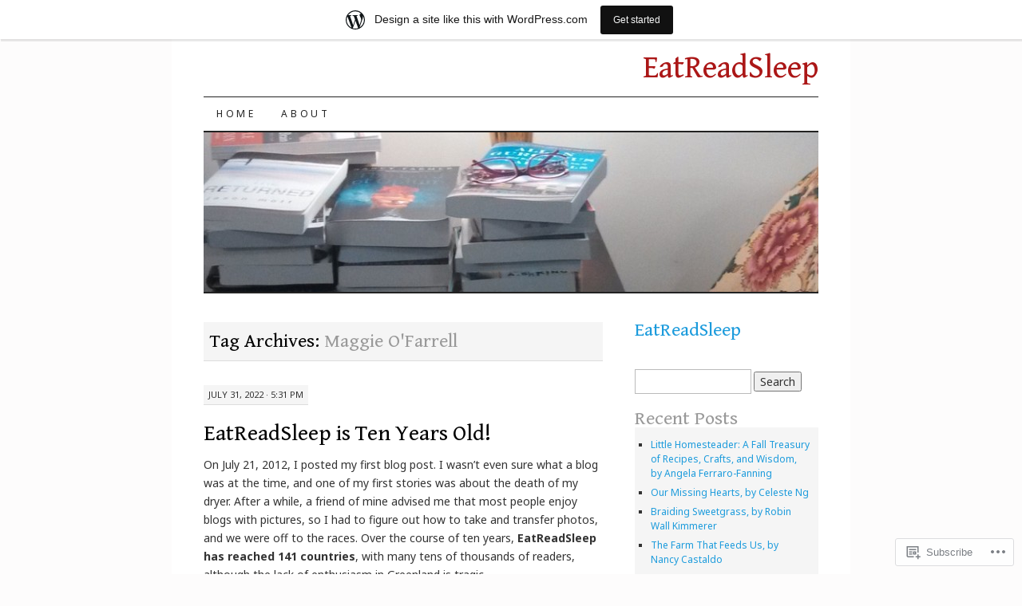

--- FILE ---
content_type: text/html; charset=UTF-8
request_url: https://eatingreadingsleeping.wordpress.com/tag/maggie-ofarrell/
body_size: 27913
content:
<!DOCTYPE html>
<!--[if IE 7]>
<html id="ie7" lang="en">
<![endif]-->
<!--[if (gt IE 7) | (!IE)]><!-->
<html lang="en">
<!--<![endif]-->
<head>
<meta charset="UTF-8" />
<title>Maggie O&#039;Farrell | EatReadSleep</title>
<link rel="profile" href="http://gmpg.org/xfn/11" />
<link rel="pingback" href="https://eatingreadingsleeping.wordpress.com/xmlrpc.php" />
<script type="text/javascript">
  WebFontConfig = {"google":{"families":["Gentium+Book+Basic:r:latin,latin-ext","Noto+Sans:r,i,b,bi:latin,latin-ext"]},"api_url":"https:\/\/fonts-api.wp.com\/css"};
  (function() {
    var wf = document.createElement('script');
    wf.src = '/wp-content/plugins/custom-fonts/js/webfont.js';
    wf.type = 'text/javascript';
    wf.async = 'true';
    var s = document.getElementsByTagName('script')[0];
    s.parentNode.insertBefore(wf, s);
	})();
</script><style id="jetpack-custom-fonts-css">.wf-active #site-title a{font-weight:400;font-style:normal;font-weight:400;font-family:"Gentium Book Basic",serif}.wf-active body, .wf-active input, .wf-active textarea{font-family:"Noto Sans",sans-serif}@media print{.wf-active body{font-family:"Noto Sans",sans-serif}}.wf-active #content-box h1, .wf-active h2, .wf-active h3, .wf-active h4, .wf-active h5, .wf-active h6, .wf-active th{font-style:normal;font-weight:400;font-family:"Gentium Book Basic",serif}.wf-active .page-title{font-style:normal;font-weight:400}.wf-active .page-title span{font-style:normal;font-weight:400}.wf-active .entry-title{font-style:normal;font-weight:400}.wf-active .entry-content h1{font-weight:400;font-style:normal}.wf-active .entry-content h2{font-style:normal;font-weight:400}.wf-active .entry-content h3{font-style:normal;font-weight:400}.wf-active .entry-content h4{font-style:normal;font-weight:400}.wf-active .entry-content h5, .wf-active .entry-content h6{font-weight:400;font-style:normal}.wf-active .entry-content h6{font-style:normal;font-weight:400}.wf-active .widget-title{font-style:normal;font-weight:400}.wf-active .sidebar-list h2{font-style:normal;font-weight:400}.wf-active #comments-title{font-style:normal;font-weight:400}.wf-active #reply-title{font-style:normal;font-weight:400}</style>
<meta name='robots' content='max-image-preview:large' />
<link rel='dns-prefetch' href='//s0.wp.com' />
<link rel="alternate" type="application/rss+xml" title="EatReadSleep &raquo; Feed" href="https://eatingreadingsleeping.wordpress.com/feed/" />
<link rel="alternate" type="application/rss+xml" title="EatReadSleep &raquo; Comments Feed" href="https://eatingreadingsleeping.wordpress.com/comments/feed/" />
<link rel="alternate" type="application/rss+xml" title="EatReadSleep &raquo; Maggie O&#039;Farrell Tag Feed" href="https://eatingreadingsleeping.wordpress.com/tag/maggie-ofarrell/feed/" />
	<script type="text/javascript">
		/* <![CDATA[ */
		function addLoadEvent(func) {
			var oldonload = window.onload;
			if (typeof window.onload != 'function') {
				window.onload = func;
			} else {
				window.onload = function () {
					oldonload();
					func();
				}
			}
		}
		/* ]]> */
	</script>
	<link crossorigin='anonymous' rel='stylesheet' id='all-css-0-1' href='/wp-content/blog-plugins/marketing-bar/css/marketing-bar.css?m=1761640963i&cssminify=yes' type='text/css' media='all' />
<style id='wp-emoji-styles-inline-css'>

	img.wp-smiley, img.emoji {
		display: inline !important;
		border: none !important;
		box-shadow: none !important;
		height: 1em !important;
		width: 1em !important;
		margin: 0 0.07em !important;
		vertical-align: -0.1em !important;
		background: none !important;
		padding: 0 !important;
	}
/*# sourceURL=wp-emoji-styles-inline-css */
</style>
<link crossorigin='anonymous' rel='stylesheet' id='all-css-2-1' href='/wp-content/plugins/gutenberg-core/v22.2.0/build/styles/block-library/style.css?m=1764855221i&cssminify=yes' type='text/css' media='all' />
<style id='wp-block-library-inline-css'>
.has-text-align-justify {
	text-align:justify;
}
.has-text-align-justify{text-align:justify;}

/*# sourceURL=wp-block-library-inline-css */
</style><style id='wp-block-paragraph-inline-css'>
.is-small-text{font-size:.875em}.is-regular-text{font-size:1em}.is-large-text{font-size:2.25em}.is-larger-text{font-size:3em}.has-drop-cap:not(:focus):first-letter{float:left;font-size:8.4em;font-style:normal;font-weight:100;line-height:.68;margin:.05em .1em 0 0;text-transform:uppercase}body.rtl .has-drop-cap:not(:focus):first-letter{float:none;margin-left:.1em}p.has-drop-cap.has-background{overflow:hidden}:root :where(p.has-background){padding:1.25em 2.375em}:where(p.has-text-color:not(.has-link-color)) a{color:inherit}p.has-text-align-left[style*="writing-mode:vertical-lr"],p.has-text-align-right[style*="writing-mode:vertical-rl"]{rotate:180deg}
/*# sourceURL=/wp-content/plugins/gutenberg-core/v22.2.0/build/styles/block-library/paragraph/style.css */
</style>
<style id='wp-block-image-inline-css'>
.wp-block-image>a,.wp-block-image>figure>a{display:inline-block}.wp-block-image img{box-sizing:border-box;height:auto;max-width:100%;vertical-align:bottom}@media not (prefers-reduced-motion){.wp-block-image img.hide{visibility:hidden}.wp-block-image img.show{animation:show-content-image .4s}}.wp-block-image[style*=border-radius] img,.wp-block-image[style*=border-radius]>a{border-radius:inherit}.wp-block-image.has-custom-border img{box-sizing:border-box}.wp-block-image.aligncenter{text-align:center}.wp-block-image.alignfull>a,.wp-block-image.alignwide>a{width:100%}.wp-block-image.alignfull img,.wp-block-image.alignwide img{height:auto;width:100%}.wp-block-image .aligncenter,.wp-block-image .alignleft,.wp-block-image .alignright,.wp-block-image.aligncenter,.wp-block-image.alignleft,.wp-block-image.alignright{display:table}.wp-block-image .aligncenter>figcaption,.wp-block-image .alignleft>figcaption,.wp-block-image .alignright>figcaption,.wp-block-image.aligncenter>figcaption,.wp-block-image.alignleft>figcaption,.wp-block-image.alignright>figcaption{caption-side:bottom;display:table-caption}.wp-block-image .alignleft{float:left;margin:.5em 1em .5em 0}.wp-block-image .alignright{float:right;margin:.5em 0 .5em 1em}.wp-block-image .aligncenter{margin-left:auto;margin-right:auto}.wp-block-image :where(figcaption){margin-bottom:1em;margin-top:.5em}.wp-block-image.is-style-circle-mask img{border-radius:9999px}@supports ((-webkit-mask-image:none) or (mask-image:none)) or (-webkit-mask-image:none){.wp-block-image.is-style-circle-mask img{border-radius:0;-webkit-mask-image:url('data:image/svg+xml;utf8,<svg viewBox="0 0 100 100" xmlns="http://www.w3.org/2000/svg"><circle cx="50" cy="50" r="50"/></svg>');mask-image:url('data:image/svg+xml;utf8,<svg viewBox="0 0 100 100" xmlns="http://www.w3.org/2000/svg"><circle cx="50" cy="50" r="50"/></svg>');mask-mode:alpha;-webkit-mask-position:center;mask-position:center;-webkit-mask-repeat:no-repeat;mask-repeat:no-repeat;-webkit-mask-size:contain;mask-size:contain}}:root :where(.wp-block-image.is-style-rounded img,.wp-block-image .is-style-rounded img){border-radius:9999px}.wp-block-image figure{margin:0}.wp-lightbox-container{display:flex;flex-direction:column;position:relative}.wp-lightbox-container img{cursor:zoom-in}.wp-lightbox-container img:hover+button{opacity:1}.wp-lightbox-container button{align-items:center;backdrop-filter:blur(16px) saturate(180%);background-color:#5a5a5a40;border:none;border-radius:4px;cursor:zoom-in;display:flex;height:20px;justify-content:center;opacity:0;padding:0;position:absolute;right:16px;text-align:center;top:16px;width:20px;z-index:100}@media not (prefers-reduced-motion){.wp-lightbox-container button{transition:opacity .2s ease}}.wp-lightbox-container button:focus-visible{outline:3px auto #5a5a5a40;outline:3px auto -webkit-focus-ring-color;outline-offset:3px}.wp-lightbox-container button:hover{cursor:pointer;opacity:1}.wp-lightbox-container button:focus{opacity:1}.wp-lightbox-container button:focus,.wp-lightbox-container button:hover,.wp-lightbox-container button:not(:hover):not(:active):not(.has-background){background-color:#5a5a5a40;border:none}.wp-lightbox-overlay{box-sizing:border-box;cursor:zoom-out;height:100vh;left:0;overflow:hidden;position:fixed;top:0;visibility:hidden;width:100%;z-index:100000}.wp-lightbox-overlay .close-button{align-items:center;cursor:pointer;display:flex;justify-content:center;min-height:40px;min-width:40px;padding:0;position:absolute;right:calc(env(safe-area-inset-right) + 16px);top:calc(env(safe-area-inset-top) + 16px);z-index:5000000}.wp-lightbox-overlay .close-button:focus,.wp-lightbox-overlay .close-button:hover,.wp-lightbox-overlay .close-button:not(:hover):not(:active):not(.has-background){background:none;border:none}.wp-lightbox-overlay .lightbox-image-container{height:var(--wp--lightbox-container-height);left:50%;overflow:hidden;position:absolute;top:50%;transform:translate(-50%,-50%);transform-origin:top left;width:var(--wp--lightbox-container-width);z-index:9999999999}.wp-lightbox-overlay .wp-block-image{align-items:center;box-sizing:border-box;display:flex;height:100%;justify-content:center;margin:0;position:relative;transform-origin:0 0;width:100%;z-index:3000000}.wp-lightbox-overlay .wp-block-image img{height:var(--wp--lightbox-image-height);min-height:var(--wp--lightbox-image-height);min-width:var(--wp--lightbox-image-width);width:var(--wp--lightbox-image-width)}.wp-lightbox-overlay .wp-block-image figcaption{display:none}.wp-lightbox-overlay button{background:none;border:none}.wp-lightbox-overlay .scrim{background-color:#fff;height:100%;opacity:.9;position:absolute;width:100%;z-index:2000000}.wp-lightbox-overlay.active{visibility:visible}@media not (prefers-reduced-motion){.wp-lightbox-overlay.active{animation:turn-on-visibility .25s both}.wp-lightbox-overlay.active img{animation:turn-on-visibility .35s both}.wp-lightbox-overlay.show-closing-animation:not(.active){animation:turn-off-visibility .35s both}.wp-lightbox-overlay.show-closing-animation:not(.active) img{animation:turn-off-visibility .25s both}.wp-lightbox-overlay.zoom.active{animation:none;opacity:1;visibility:visible}.wp-lightbox-overlay.zoom.active .lightbox-image-container{animation:lightbox-zoom-in .4s}.wp-lightbox-overlay.zoom.active .lightbox-image-container img{animation:none}.wp-lightbox-overlay.zoom.active .scrim{animation:turn-on-visibility .4s forwards}.wp-lightbox-overlay.zoom.show-closing-animation:not(.active){animation:none}.wp-lightbox-overlay.zoom.show-closing-animation:not(.active) .lightbox-image-container{animation:lightbox-zoom-out .4s}.wp-lightbox-overlay.zoom.show-closing-animation:not(.active) .lightbox-image-container img{animation:none}.wp-lightbox-overlay.zoom.show-closing-animation:not(.active) .scrim{animation:turn-off-visibility .4s forwards}}@keyframes show-content-image{0%{visibility:hidden}99%{visibility:hidden}to{visibility:visible}}@keyframes turn-on-visibility{0%{opacity:0}to{opacity:1}}@keyframes turn-off-visibility{0%{opacity:1;visibility:visible}99%{opacity:0;visibility:visible}to{opacity:0;visibility:hidden}}@keyframes lightbox-zoom-in{0%{transform:translate(calc((-100vw + var(--wp--lightbox-scrollbar-width))/2 + var(--wp--lightbox-initial-left-position)),calc(-50vh + var(--wp--lightbox-initial-top-position))) scale(var(--wp--lightbox-scale))}to{transform:translate(-50%,-50%) scale(1)}}@keyframes lightbox-zoom-out{0%{transform:translate(-50%,-50%) scale(1);visibility:visible}99%{visibility:visible}to{transform:translate(calc((-100vw + var(--wp--lightbox-scrollbar-width))/2 + var(--wp--lightbox-initial-left-position)),calc(-50vh + var(--wp--lightbox-initial-top-position))) scale(var(--wp--lightbox-scale));visibility:hidden}}
/*# sourceURL=/wp-content/plugins/gutenberg-core/v22.2.0/build/styles/block-library/image/style.css */
</style>
<style id='global-styles-inline-css'>
:root{--wp--preset--aspect-ratio--square: 1;--wp--preset--aspect-ratio--4-3: 4/3;--wp--preset--aspect-ratio--3-4: 3/4;--wp--preset--aspect-ratio--3-2: 3/2;--wp--preset--aspect-ratio--2-3: 2/3;--wp--preset--aspect-ratio--16-9: 16/9;--wp--preset--aspect-ratio--9-16: 9/16;--wp--preset--color--black: #000000;--wp--preset--color--cyan-bluish-gray: #abb8c3;--wp--preset--color--white: #ffffff;--wp--preset--color--pale-pink: #f78da7;--wp--preset--color--vivid-red: #cf2e2e;--wp--preset--color--luminous-vivid-orange: #ff6900;--wp--preset--color--luminous-vivid-amber: #fcb900;--wp--preset--color--light-green-cyan: #7bdcb5;--wp--preset--color--vivid-green-cyan: #00d084;--wp--preset--color--pale-cyan-blue: #8ed1fc;--wp--preset--color--vivid-cyan-blue: #0693e3;--wp--preset--color--vivid-purple: #9b51e0;--wp--preset--gradient--vivid-cyan-blue-to-vivid-purple: linear-gradient(135deg,rgb(6,147,227) 0%,rgb(155,81,224) 100%);--wp--preset--gradient--light-green-cyan-to-vivid-green-cyan: linear-gradient(135deg,rgb(122,220,180) 0%,rgb(0,208,130) 100%);--wp--preset--gradient--luminous-vivid-amber-to-luminous-vivid-orange: linear-gradient(135deg,rgb(252,185,0) 0%,rgb(255,105,0) 100%);--wp--preset--gradient--luminous-vivid-orange-to-vivid-red: linear-gradient(135deg,rgb(255,105,0) 0%,rgb(207,46,46) 100%);--wp--preset--gradient--very-light-gray-to-cyan-bluish-gray: linear-gradient(135deg,rgb(238,238,238) 0%,rgb(169,184,195) 100%);--wp--preset--gradient--cool-to-warm-spectrum: linear-gradient(135deg,rgb(74,234,220) 0%,rgb(151,120,209) 20%,rgb(207,42,186) 40%,rgb(238,44,130) 60%,rgb(251,105,98) 80%,rgb(254,248,76) 100%);--wp--preset--gradient--blush-light-purple: linear-gradient(135deg,rgb(255,206,236) 0%,rgb(152,150,240) 100%);--wp--preset--gradient--blush-bordeaux: linear-gradient(135deg,rgb(254,205,165) 0%,rgb(254,45,45) 50%,rgb(107,0,62) 100%);--wp--preset--gradient--luminous-dusk: linear-gradient(135deg,rgb(255,203,112) 0%,rgb(199,81,192) 50%,rgb(65,88,208) 100%);--wp--preset--gradient--pale-ocean: linear-gradient(135deg,rgb(255,245,203) 0%,rgb(182,227,212) 50%,rgb(51,167,181) 100%);--wp--preset--gradient--electric-grass: linear-gradient(135deg,rgb(202,248,128) 0%,rgb(113,206,126) 100%);--wp--preset--gradient--midnight: linear-gradient(135deg,rgb(2,3,129) 0%,rgb(40,116,252) 100%);--wp--preset--font-size--small: 13px;--wp--preset--font-size--medium: 20px;--wp--preset--font-size--large: 36px;--wp--preset--font-size--x-large: 42px;--wp--preset--font-family--albert-sans: 'Albert Sans', sans-serif;--wp--preset--font-family--alegreya: Alegreya, serif;--wp--preset--font-family--arvo: Arvo, serif;--wp--preset--font-family--bodoni-moda: 'Bodoni Moda', serif;--wp--preset--font-family--bricolage-grotesque: 'Bricolage Grotesque', sans-serif;--wp--preset--font-family--cabin: Cabin, sans-serif;--wp--preset--font-family--chivo: Chivo, sans-serif;--wp--preset--font-family--commissioner: Commissioner, sans-serif;--wp--preset--font-family--cormorant: Cormorant, serif;--wp--preset--font-family--courier-prime: 'Courier Prime', monospace;--wp--preset--font-family--crimson-pro: 'Crimson Pro', serif;--wp--preset--font-family--dm-mono: 'DM Mono', monospace;--wp--preset--font-family--dm-sans: 'DM Sans', sans-serif;--wp--preset--font-family--dm-serif-display: 'DM Serif Display', serif;--wp--preset--font-family--domine: Domine, serif;--wp--preset--font-family--eb-garamond: 'EB Garamond', serif;--wp--preset--font-family--epilogue: Epilogue, sans-serif;--wp--preset--font-family--fahkwang: Fahkwang, sans-serif;--wp--preset--font-family--figtree: Figtree, sans-serif;--wp--preset--font-family--fira-sans: 'Fira Sans', sans-serif;--wp--preset--font-family--fjalla-one: 'Fjalla One', sans-serif;--wp--preset--font-family--fraunces: Fraunces, serif;--wp--preset--font-family--gabarito: Gabarito, system-ui;--wp--preset--font-family--ibm-plex-mono: 'IBM Plex Mono', monospace;--wp--preset--font-family--ibm-plex-sans: 'IBM Plex Sans', sans-serif;--wp--preset--font-family--ibarra-real-nova: 'Ibarra Real Nova', serif;--wp--preset--font-family--instrument-serif: 'Instrument Serif', serif;--wp--preset--font-family--inter: Inter, sans-serif;--wp--preset--font-family--josefin-sans: 'Josefin Sans', sans-serif;--wp--preset--font-family--jost: Jost, sans-serif;--wp--preset--font-family--libre-baskerville: 'Libre Baskerville', serif;--wp--preset--font-family--libre-franklin: 'Libre Franklin', sans-serif;--wp--preset--font-family--literata: Literata, serif;--wp--preset--font-family--lora: Lora, serif;--wp--preset--font-family--merriweather: Merriweather, serif;--wp--preset--font-family--montserrat: Montserrat, sans-serif;--wp--preset--font-family--newsreader: Newsreader, serif;--wp--preset--font-family--noto-sans-mono: 'Noto Sans Mono', sans-serif;--wp--preset--font-family--nunito: Nunito, sans-serif;--wp--preset--font-family--open-sans: 'Open Sans', sans-serif;--wp--preset--font-family--overpass: Overpass, sans-serif;--wp--preset--font-family--pt-serif: 'PT Serif', serif;--wp--preset--font-family--petrona: Petrona, serif;--wp--preset--font-family--piazzolla: Piazzolla, serif;--wp--preset--font-family--playfair-display: 'Playfair Display', serif;--wp--preset--font-family--plus-jakarta-sans: 'Plus Jakarta Sans', sans-serif;--wp--preset--font-family--poppins: Poppins, sans-serif;--wp--preset--font-family--raleway: Raleway, sans-serif;--wp--preset--font-family--roboto: Roboto, sans-serif;--wp--preset--font-family--roboto-slab: 'Roboto Slab', serif;--wp--preset--font-family--rubik: Rubik, sans-serif;--wp--preset--font-family--rufina: Rufina, serif;--wp--preset--font-family--sora: Sora, sans-serif;--wp--preset--font-family--source-sans-3: 'Source Sans 3', sans-serif;--wp--preset--font-family--source-serif-4: 'Source Serif 4', serif;--wp--preset--font-family--space-mono: 'Space Mono', monospace;--wp--preset--font-family--syne: Syne, sans-serif;--wp--preset--font-family--texturina: Texturina, serif;--wp--preset--font-family--urbanist: Urbanist, sans-serif;--wp--preset--font-family--work-sans: 'Work Sans', sans-serif;--wp--preset--spacing--20: 0.44rem;--wp--preset--spacing--30: 0.67rem;--wp--preset--spacing--40: 1rem;--wp--preset--spacing--50: 1.5rem;--wp--preset--spacing--60: 2.25rem;--wp--preset--spacing--70: 3.38rem;--wp--preset--spacing--80: 5.06rem;--wp--preset--shadow--natural: 6px 6px 9px rgba(0, 0, 0, 0.2);--wp--preset--shadow--deep: 12px 12px 50px rgba(0, 0, 0, 0.4);--wp--preset--shadow--sharp: 6px 6px 0px rgba(0, 0, 0, 0.2);--wp--preset--shadow--outlined: 6px 6px 0px -3px rgb(255, 255, 255), 6px 6px rgb(0, 0, 0);--wp--preset--shadow--crisp: 6px 6px 0px rgb(0, 0, 0);}:where(.is-layout-flex){gap: 0.5em;}:where(.is-layout-grid){gap: 0.5em;}body .is-layout-flex{display: flex;}.is-layout-flex{flex-wrap: wrap;align-items: center;}.is-layout-flex > :is(*, div){margin: 0;}body .is-layout-grid{display: grid;}.is-layout-grid > :is(*, div){margin: 0;}:where(.wp-block-columns.is-layout-flex){gap: 2em;}:where(.wp-block-columns.is-layout-grid){gap: 2em;}:where(.wp-block-post-template.is-layout-flex){gap: 1.25em;}:where(.wp-block-post-template.is-layout-grid){gap: 1.25em;}.has-black-color{color: var(--wp--preset--color--black) !important;}.has-cyan-bluish-gray-color{color: var(--wp--preset--color--cyan-bluish-gray) !important;}.has-white-color{color: var(--wp--preset--color--white) !important;}.has-pale-pink-color{color: var(--wp--preset--color--pale-pink) !important;}.has-vivid-red-color{color: var(--wp--preset--color--vivid-red) !important;}.has-luminous-vivid-orange-color{color: var(--wp--preset--color--luminous-vivid-orange) !important;}.has-luminous-vivid-amber-color{color: var(--wp--preset--color--luminous-vivid-amber) !important;}.has-light-green-cyan-color{color: var(--wp--preset--color--light-green-cyan) !important;}.has-vivid-green-cyan-color{color: var(--wp--preset--color--vivid-green-cyan) !important;}.has-pale-cyan-blue-color{color: var(--wp--preset--color--pale-cyan-blue) !important;}.has-vivid-cyan-blue-color{color: var(--wp--preset--color--vivid-cyan-blue) !important;}.has-vivid-purple-color{color: var(--wp--preset--color--vivid-purple) !important;}.has-black-background-color{background-color: var(--wp--preset--color--black) !important;}.has-cyan-bluish-gray-background-color{background-color: var(--wp--preset--color--cyan-bluish-gray) !important;}.has-white-background-color{background-color: var(--wp--preset--color--white) !important;}.has-pale-pink-background-color{background-color: var(--wp--preset--color--pale-pink) !important;}.has-vivid-red-background-color{background-color: var(--wp--preset--color--vivid-red) !important;}.has-luminous-vivid-orange-background-color{background-color: var(--wp--preset--color--luminous-vivid-orange) !important;}.has-luminous-vivid-amber-background-color{background-color: var(--wp--preset--color--luminous-vivid-amber) !important;}.has-light-green-cyan-background-color{background-color: var(--wp--preset--color--light-green-cyan) !important;}.has-vivid-green-cyan-background-color{background-color: var(--wp--preset--color--vivid-green-cyan) !important;}.has-pale-cyan-blue-background-color{background-color: var(--wp--preset--color--pale-cyan-blue) !important;}.has-vivid-cyan-blue-background-color{background-color: var(--wp--preset--color--vivid-cyan-blue) !important;}.has-vivid-purple-background-color{background-color: var(--wp--preset--color--vivid-purple) !important;}.has-black-border-color{border-color: var(--wp--preset--color--black) !important;}.has-cyan-bluish-gray-border-color{border-color: var(--wp--preset--color--cyan-bluish-gray) !important;}.has-white-border-color{border-color: var(--wp--preset--color--white) !important;}.has-pale-pink-border-color{border-color: var(--wp--preset--color--pale-pink) !important;}.has-vivid-red-border-color{border-color: var(--wp--preset--color--vivid-red) !important;}.has-luminous-vivid-orange-border-color{border-color: var(--wp--preset--color--luminous-vivid-orange) !important;}.has-luminous-vivid-amber-border-color{border-color: var(--wp--preset--color--luminous-vivid-amber) !important;}.has-light-green-cyan-border-color{border-color: var(--wp--preset--color--light-green-cyan) !important;}.has-vivid-green-cyan-border-color{border-color: var(--wp--preset--color--vivid-green-cyan) !important;}.has-pale-cyan-blue-border-color{border-color: var(--wp--preset--color--pale-cyan-blue) !important;}.has-vivid-cyan-blue-border-color{border-color: var(--wp--preset--color--vivid-cyan-blue) !important;}.has-vivid-purple-border-color{border-color: var(--wp--preset--color--vivid-purple) !important;}.has-vivid-cyan-blue-to-vivid-purple-gradient-background{background: var(--wp--preset--gradient--vivid-cyan-blue-to-vivid-purple) !important;}.has-light-green-cyan-to-vivid-green-cyan-gradient-background{background: var(--wp--preset--gradient--light-green-cyan-to-vivid-green-cyan) !important;}.has-luminous-vivid-amber-to-luminous-vivid-orange-gradient-background{background: var(--wp--preset--gradient--luminous-vivid-amber-to-luminous-vivid-orange) !important;}.has-luminous-vivid-orange-to-vivid-red-gradient-background{background: var(--wp--preset--gradient--luminous-vivid-orange-to-vivid-red) !important;}.has-very-light-gray-to-cyan-bluish-gray-gradient-background{background: var(--wp--preset--gradient--very-light-gray-to-cyan-bluish-gray) !important;}.has-cool-to-warm-spectrum-gradient-background{background: var(--wp--preset--gradient--cool-to-warm-spectrum) !important;}.has-blush-light-purple-gradient-background{background: var(--wp--preset--gradient--blush-light-purple) !important;}.has-blush-bordeaux-gradient-background{background: var(--wp--preset--gradient--blush-bordeaux) !important;}.has-luminous-dusk-gradient-background{background: var(--wp--preset--gradient--luminous-dusk) !important;}.has-pale-ocean-gradient-background{background: var(--wp--preset--gradient--pale-ocean) !important;}.has-electric-grass-gradient-background{background: var(--wp--preset--gradient--electric-grass) !important;}.has-midnight-gradient-background{background: var(--wp--preset--gradient--midnight) !important;}.has-small-font-size{font-size: var(--wp--preset--font-size--small) !important;}.has-medium-font-size{font-size: var(--wp--preset--font-size--medium) !important;}.has-large-font-size{font-size: var(--wp--preset--font-size--large) !important;}.has-x-large-font-size{font-size: var(--wp--preset--font-size--x-large) !important;}.has-albert-sans-font-family{font-family: var(--wp--preset--font-family--albert-sans) !important;}.has-alegreya-font-family{font-family: var(--wp--preset--font-family--alegreya) !important;}.has-arvo-font-family{font-family: var(--wp--preset--font-family--arvo) !important;}.has-bodoni-moda-font-family{font-family: var(--wp--preset--font-family--bodoni-moda) !important;}.has-bricolage-grotesque-font-family{font-family: var(--wp--preset--font-family--bricolage-grotesque) !important;}.has-cabin-font-family{font-family: var(--wp--preset--font-family--cabin) !important;}.has-chivo-font-family{font-family: var(--wp--preset--font-family--chivo) !important;}.has-commissioner-font-family{font-family: var(--wp--preset--font-family--commissioner) !important;}.has-cormorant-font-family{font-family: var(--wp--preset--font-family--cormorant) !important;}.has-courier-prime-font-family{font-family: var(--wp--preset--font-family--courier-prime) !important;}.has-crimson-pro-font-family{font-family: var(--wp--preset--font-family--crimson-pro) !important;}.has-dm-mono-font-family{font-family: var(--wp--preset--font-family--dm-mono) !important;}.has-dm-sans-font-family{font-family: var(--wp--preset--font-family--dm-sans) !important;}.has-dm-serif-display-font-family{font-family: var(--wp--preset--font-family--dm-serif-display) !important;}.has-domine-font-family{font-family: var(--wp--preset--font-family--domine) !important;}.has-eb-garamond-font-family{font-family: var(--wp--preset--font-family--eb-garamond) !important;}.has-epilogue-font-family{font-family: var(--wp--preset--font-family--epilogue) !important;}.has-fahkwang-font-family{font-family: var(--wp--preset--font-family--fahkwang) !important;}.has-figtree-font-family{font-family: var(--wp--preset--font-family--figtree) !important;}.has-fira-sans-font-family{font-family: var(--wp--preset--font-family--fira-sans) !important;}.has-fjalla-one-font-family{font-family: var(--wp--preset--font-family--fjalla-one) !important;}.has-fraunces-font-family{font-family: var(--wp--preset--font-family--fraunces) !important;}.has-gabarito-font-family{font-family: var(--wp--preset--font-family--gabarito) !important;}.has-ibm-plex-mono-font-family{font-family: var(--wp--preset--font-family--ibm-plex-mono) !important;}.has-ibm-plex-sans-font-family{font-family: var(--wp--preset--font-family--ibm-plex-sans) !important;}.has-ibarra-real-nova-font-family{font-family: var(--wp--preset--font-family--ibarra-real-nova) !important;}.has-instrument-serif-font-family{font-family: var(--wp--preset--font-family--instrument-serif) !important;}.has-inter-font-family{font-family: var(--wp--preset--font-family--inter) !important;}.has-josefin-sans-font-family{font-family: var(--wp--preset--font-family--josefin-sans) !important;}.has-jost-font-family{font-family: var(--wp--preset--font-family--jost) !important;}.has-libre-baskerville-font-family{font-family: var(--wp--preset--font-family--libre-baskerville) !important;}.has-libre-franklin-font-family{font-family: var(--wp--preset--font-family--libre-franklin) !important;}.has-literata-font-family{font-family: var(--wp--preset--font-family--literata) !important;}.has-lora-font-family{font-family: var(--wp--preset--font-family--lora) !important;}.has-merriweather-font-family{font-family: var(--wp--preset--font-family--merriweather) !important;}.has-montserrat-font-family{font-family: var(--wp--preset--font-family--montserrat) !important;}.has-newsreader-font-family{font-family: var(--wp--preset--font-family--newsreader) !important;}.has-noto-sans-mono-font-family{font-family: var(--wp--preset--font-family--noto-sans-mono) !important;}.has-nunito-font-family{font-family: var(--wp--preset--font-family--nunito) !important;}.has-open-sans-font-family{font-family: var(--wp--preset--font-family--open-sans) !important;}.has-overpass-font-family{font-family: var(--wp--preset--font-family--overpass) !important;}.has-pt-serif-font-family{font-family: var(--wp--preset--font-family--pt-serif) !important;}.has-petrona-font-family{font-family: var(--wp--preset--font-family--petrona) !important;}.has-piazzolla-font-family{font-family: var(--wp--preset--font-family--piazzolla) !important;}.has-playfair-display-font-family{font-family: var(--wp--preset--font-family--playfair-display) !important;}.has-plus-jakarta-sans-font-family{font-family: var(--wp--preset--font-family--plus-jakarta-sans) !important;}.has-poppins-font-family{font-family: var(--wp--preset--font-family--poppins) !important;}.has-raleway-font-family{font-family: var(--wp--preset--font-family--raleway) !important;}.has-roboto-font-family{font-family: var(--wp--preset--font-family--roboto) !important;}.has-roboto-slab-font-family{font-family: var(--wp--preset--font-family--roboto-slab) !important;}.has-rubik-font-family{font-family: var(--wp--preset--font-family--rubik) !important;}.has-rufina-font-family{font-family: var(--wp--preset--font-family--rufina) !important;}.has-sora-font-family{font-family: var(--wp--preset--font-family--sora) !important;}.has-source-sans-3-font-family{font-family: var(--wp--preset--font-family--source-sans-3) !important;}.has-source-serif-4-font-family{font-family: var(--wp--preset--font-family--source-serif-4) !important;}.has-space-mono-font-family{font-family: var(--wp--preset--font-family--space-mono) !important;}.has-syne-font-family{font-family: var(--wp--preset--font-family--syne) !important;}.has-texturina-font-family{font-family: var(--wp--preset--font-family--texturina) !important;}.has-urbanist-font-family{font-family: var(--wp--preset--font-family--urbanist) !important;}.has-work-sans-font-family{font-family: var(--wp--preset--font-family--work-sans) !important;}
/*# sourceURL=global-styles-inline-css */
</style>

<style id='classic-theme-styles-inline-css'>
/*! This file is auto-generated */
.wp-block-button__link{color:#fff;background-color:#32373c;border-radius:9999px;box-shadow:none;text-decoration:none;padding:calc(.667em + 2px) calc(1.333em + 2px);font-size:1.125em}.wp-block-file__button{background:#32373c;color:#fff;text-decoration:none}
/*# sourceURL=/wp-includes/css/classic-themes.min.css */
</style>
<link crossorigin='anonymous' rel='stylesheet' id='all-css-4-1' href='/_static/??-eJx9jsEKwjAQRH/IzRJbtB7Eb2nSRaPZZskmFv/eiFAFwcschveGwUXAp7nQXFBiPYdZ0ScXk78pbo0djAUNLJEg0930OAUtKwFaHpGMV93g1xBX+Gxlaj3LWF4E0xRGisQN+6ct0hxwTjKpQksOlaFcmqg/3rtGqQ4lRJ/TguuvEx/tvre7Q9d1w/UJBgRXVQ==&cssminify=yes' type='text/css' media='all' />
<style id='jetpack_facebook_likebox-inline-css'>
.widget_facebook_likebox {
	overflow: hidden;
}

/*# sourceURL=/wp-content/mu-plugins/jetpack-plugin/sun/modules/widgets/facebook-likebox/style.css */
</style>
<link crossorigin='anonymous' rel='stylesheet' id='all-css-6-1' href='/_static/??-eJzTLy/QTc7PK0nNK9HPLdUtyClNz8wr1i9KTcrJTwcy0/WTi5G5ekCujj52Temp+bo5+cmJJZn5eSgc3bScxMwikFb7XFtDE1NLExMLc0OTLACohS2q&cssminify=yes' type='text/css' media='all' />
<style id='jetpack-global-styles-frontend-style-inline-css'>
:root { --font-headings: unset; --font-base: unset; --font-headings-default: -apple-system,BlinkMacSystemFont,"Segoe UI",Roboto,Oxygen-Sans,Ubuntu,Cantarell,"Helvetica Neue",sans-serif; --font-base-default: -apple-system,BlinkMacSystemFont,"Segoe UI",Roboto,Oxygen-Sans,Ubuntu,Cantarell,"Helvetica Neue",sans-serif;}
/*# sourceURL=jetpack-global-styles-frontend-style-inline-css */
</style>
<link crossorigin='anonymous' rel='stylesheet' id='all-css-8-1' href='/wp-content/themes/h4/global.css?m=1420737423i&cssminify=yes' type='text/css' media='all' />
<script type="text/javascript" id="wpcom-actionbar-placeholder-js-extra">
/* <![CDATA[ */
var actionbardata = {"siteID":"38653202","postID":"0","siteURL":"https://eatingreadingsleeping.wordpress.com","xhrURL":"https://eatingreadingsleeping.wordpress.com/wp-admin/admin-ajax.php","nonce":"ea2019d99d","isLoggedIn":"","statusMessage":"","subsEmailDefault":"instantly","proxyScriptUrl":"https://s0.wp.com/wp-content/js/wpcom-proxy-request.js?m=1513050504i&amp;ver=20211021","i18n":{"followedText":"New posts from this site will now appear in your \u003Ca href=\"https://wordpress.com/reader\"\u003EReader\u003C/a\u003E","foldBar":"Collapse this bar","unfoldBar":"Expand this bar","shortLinkCopied":"Shortlink copied to clipboard."}};
//# sourceURL=wpcom-actionbar-placeholder-js-extra
/* ]]> */
</script>
<script type="text/javascript" id="jetpack-mu-wpcom-settings-js-before">
/* <![CDATA[ */
var JETPACK_MU_WPCOM_SETTINGS = {"assetsUrl":"https://s0.wp.com/wp-content/mu-plugins/jetpack-mu-wpcom-plugin/sun/jetpack_vendor/automattic/jetpack-mu-wpcom/src/build/"};
//# sourceURL=jetpack-mu-wpcom-settings-js-before
/* ]]> */
</script>
<script crossorigin='anonymous' type='text/javascript'  src='/wp-content/js/rlt-proxy.js?m=1720530689i'></script>
<script type="text/javascript" id="rlt-proxy-js-after">
/* <![CDATA[ */
	rltInitialize( {"token":null,"iframeOrigins":["https:\/\/widgets.wp.com"]} );
//# sourceURL=rlt-proxy-js-after
/* ]]> */
</script>
<link rel="EditURI" type="application/rsd+xml" title="RSD" href="https://eatingreadingsleeping.wordpress.com/xmlrpc.php?rsd" />
<meta name="generator" content="WordPress.com" />

<!-- Jetpack Open Graph Tags -->
<meta property="og:type" content="website" />
<meta property="og:title" content="Maggie O&#039;Farrell &#8211; EatReadSleep" />
<meta property="og:url" content="https://eatingreadingsleeping.wordpress.com/tag/maggie-ofarrell/" />
<meta property="og:site_name" content="EatReadSleep" />
<meta property="og:image" content="https://s0.wp.com/i/blank.jpg?m=1383295312i" />
<meta property="og:image:width" content="200" />
<meta property="og:image:height" content="200" />
<meta property="og:image:alt" content="" />
<meta property="og:locale" content="en_US" />
<meta property="fb:app_id" content="249643311490" />

<!-- End Jetpack Open Graph Tags -->
<link rel="shortcut icon" type="image/x-icon" href="https://s0.wp.com/i/favicon.ico?m=1713425267i" sizes="16x16 24x24 32x32 48x48" />
<link rel="icon" type="image/x-icon" href="https://s0.wp.com/i/favicon.ico?m=1713425267i" sizes="16x16 24x24 32x32 48x48" />
<link rel="apple-touch-icon" href="https://s0.wp.com/i/webclip.png?m=1713868326i" />
<link rel='openid.server' href='https://eatingreadingsleeping.wordpress.com/?openidserver=1' />
<link rel='openid.delegate' href='https://eatingreadingsleeping.wordpress.com/' />
<link rel="search" type="application/opensearchdescription+xml" href="https://eatingreadingsleeping.wordpress.com/osd.xml" title="EatReadSleep" />
<link rel="search" type="application/opensearchdescription+xml" href="https://s1.wp.com/opensearch.xml" title="WordPress.com" />
<meta name="theme-color" content="#fdfcfc" />
<meta name="description" content="Posts about Maggie O&#039;Farrell written by Cheryl Teal" />
	<style type="text/css">
			#site-title a {
			color: #ab1717;
		}
		</style>
	<style type="text/css" id="custom-background-css">
body.custom-background { background-color: #fdfcfc; }
</style>
	<link crossorigin='anonymous' rel='stylesheet' id='all-css-0-3' href='/_static/??-eJyNjM0KgzAQBl9I/ag/lR6KjyK6LhJNNsHN4uuXQuvZ4wzD4EwlRcksGcHK5G11otg4p4n2H0NNMDohzD7SrtDTJT4qUi1wexDiYp4VNB3RlP3V/MX3N4T3o++aun892277AK5vOq4=&cssminify=yes' type='text/css' media='all' />
</head>

<body class="archive tag tag-maggie-ofarrell tag-2380906 custom-background wp-theme-pubpilcrow customizer-styles-applied two-column content-sidebar color-light jetpack-reblog-enabled has-marketing-bar has-marketing-bar-theme-pilcrow">
<div id="wrapper"><div id="container" class="hfeed">
	<div id="page" class="blog">
		<div id="header">
						<div id="site-title">
				<span>
					<a href="https://eatingreadingsleeping.wordpress.com/" title="EatReadSleep" rel="home">EatReadSleep</a>
				</span>
			</div>

			<div id="nav" role="navigation">
			  				<div class="skip-link screen-reader-text"><a href="#content" title="Skip to content">Skip to content</a></div>
								<div class="menu"><ul>
<li ><a href="https://eatingreadingsleeping.wordpress.com/">Home</a></li><li class="page_item page-item-2"><a href="https://eatingreadingsleeping.wordpress.com/about/">About</a></li>
</ul></div>
			</div><!-- #nav -->

			<div id="pic">
				<a href="https://eatingreadingsleeping.wordpress.com/" rel="home">
										<img src="https://eatingreadingsleeping.wordpress.com/wp-content/uploads/2013/10/cropped-cover-photo-books-bed.jpg" width="770" height="200" alt="" />
								</a>
			</div><!-- #pic -->
		</div><!-- #header -->

		<div id="content-box">

<div id="content-container">
	<div id="content" role="main">

		<h1 class="page-title archive-head">
			Tag Archives: <span>Maggie O&#039;Farrell</span>		</h1>

		
<div id="post-4472" class="post-4472 post type-post status-publish format-standard hentry category-book-reviews category-books-and-reading tag-a-psalm-for-the-wild-built tag-all-the-light-we-cannot-see tag-almost-sisters tag-ann-patchett tag-anthony-doerr tag-becky-chambers tag-best-of-eatreadsleep tag-celeste-ng tag-charlottes-web tag-cloud-cuckoo-land tag-colson-whitehead tag-delia-owens tag-echo tag-eleanor-oliphant-is-completely-fine tag-gail-honeyman tag-grady-hendrix tag-hamnet tag-joshilyn-jackson tag-lila tag-linnea-hartsuyker tag-little-fires-everywhere tag-maggie-ofarrell tag-marie-benedict tag-marilynne-robinson tag-medical-marijuana tag-naomi-novik tag-pam-munoz-ryan tag-proper-romance tag-spinning-silver tag-ten-year-celebration tag-the-dutch-house tag-the-half-drowned-king tag-the-personal-librarian tag-the-southern-book-clubs-guide-to-slaying-vampires tag-these-precious-days tag-underground-railroad tag-uprooted tag-where-the-crawdads-sing">
	<div class="entry-meta">

		July 31, 2022 &middot; 5:31 pm	</div><!-- .entry-meta -->

	<h2 class="entry-title"><a href="https://eatingreadingsleeping.wordpress.com/2022/07/31/eatreadsleep-is-ten-years-old/" rel="bookmark">EatReadSleep is Ten Years&nbsp;Old!</a></h2>	<div class="entry entry-content">
		
<p>On July 21, 2012, I posted my first blog post. I wasn’t even sure what a blog was at the time, and one of my first stories was about the death of my dryer. After a while, a friend of mine advised me that most people enjoy blogs with pictures, so I had to figure out how to take and transfer photos, and we were off to the races. Over the course of ten years, <strong>EatReadSleep has reached 141 countries</strong>, with many tens of thousands of readers, although the lack of enthusiasm in Greenland is tragic.</p>



<figure class="wp-block-image size-large"><a href="https://eatingreadingsleeping.wordpress.com/wp-content/uploads/2022/07/map-eatreadsleep.png"><img data-attachment-id="4457" data-permalink="https://eatingreadingsleeping.wordpress.com/?attachment_id=4457" data-orig-file="https://eatingreadingsleeping.wordpress.com/wp-content/uploads/2022/07/map-eatreadsleep.png" data-orig-size="993,571" data-comments-opened="1" data-image-meta="{&quot;aperture&quot;:&quot;0&quot;,&quot;credit&quot;:&quot;&quot;,&quot;camera&quot;:&quot;&quot;,&quot;caption&quot;:&quot;&quot;,&quot;created_timestamp&quot;:&quot;0&quot;,&quot;copyright&quot;:&quot;&quot;,&quot;focal_length&quot;:&quot;0&quot;,&quot;iso&quot;:&quot;0&quot;,&quot;shutter_speed&quot;:&quot;0&quot;,&quot;title&quot;:&quot;&quot;,&quot;orientation&quot;:&quot;0&quot;}" data-image-title="Map EatReadSleep" data-image-description="" data-image-caption="" data-medium-file="https://eatingreadingsleeping.wordpress.com/wp-content/uploads/2022/07/map-eatreadsleep.png?w=300" data-large-file="https://eatingreadingsleeping.wordpress.com/wp-content/uploads/2022/07/map-eatreadsleep.png?w=500" width="993" height="571" src="https://eatingreadingsleeping.wordpress.com/wp-content/uploads/2022/07/map-eatreadsleep.png?w=993" alt="" class="wp-image-4457" srcset="https://eatingreadingsleeping.wordpress.com/wp-content/uploads/2022/07/map-eatreadsleep.png 993w, https://eatingreadingsleeping.wordpress.com/wp-content/uploads/2022/07/map-eatreadsleep.png?w=150 150w, https://eatingreadingsleeping.wordpress.com/wp-content/uploads/2022/07/map-eatreadsleep.png?w=300 300w, https://eatingreadingsleeping.wordpress.com/wp-content/uploads/2022/07/map-eatreadsleep.png?w=768 768w" sizes="(max-width: 993px) 100vw, 993px" /></a></figure>



<p>The country with<strong> the greatest number of hits</strong>, of course, is the United States, followed by Canada. Rounding out the top ten are, in order, Germany, United Kingdom, Australia, Brazil, France, India, the Philippines, and Spain. As you can see, all of the European countries have logged in at some time, usually often, and in the last couple of months, a reader from Ireland often logs in before I wake up in the morning. I have regular Russian readers, and the People’s Republic of China has found ERS 27 times! Some of the interesting countries that have only found ERS once include St. Kitts &amp; Nevis, Brunei, Yemen, New Caladonia, Curaçao, Zimbabwe, and Guernsey. I have really improved my geography skills!</p>



<p>EatReadSleep started out as an everything blog because I missed writing so much when I went to work fulltime as a librarian. Turns out that working full time and trying to keep up with the latest books made it impossible to write at any decent level, so<strong> I created a separate blog in 2016</strong> called <a href="https://thereaderwritessite.wordpress.com/">TheReaderWrites</a>, but I rarely use it, unfortunately. After that, ERS became all about book reviews, which is a good thing, since I had started writing about politics in 2016 for some reason that we all know, and that’s just not good for my blood pressure. I will retire in a year or so, after which I hope to write more stories and memoirs on TRW.</p>


<div class="wp-block-image">
<figure class="aligncenter size-large"><a href="https://eatingreadingsleeping.wordpress.com/wp-content/uploads/2022/07/image-4.png"><img data-attachment-id="4505" data-permalink="https://eatingreadingsleeping.wordpress.com/2022/07/31/eatreadsleep-is-ten-years-old/image-4/" data-orig-file="https://eatingreadingsleeping.wordpress.com/wp-content/uploads/2022/07/image-4.png" data-orig-size="1588,893" data-comments-opened="1" data-image-meta="{&quot;aperture&quot;:&quot;0&quot;,&quot;credit&quot;:&quot;&quot;,&quot;camera&quot;:&quot;&quot;,&quot;caption&quot;:&quot;&quot;,&quot;created_timestamp&quot;:&quot;0&quot;,&quot;copyright&quot;:&quot;&quot;,&quot;focal_length&quot;:&quot;0&quot;,&quot;iso&quot;:&quot;0&quot;,&quot;shutter_speed&quot;:&quot;0&quot;,&quot;title&quot;:&quot;&quot;,&quot;orientation&quot;:&quot;0&quot;}" data-image-title="image-4" data-image-description="" data-image-caption="" data-medium-file="https://eatingreadingsleeping.wordpress.com/wp-content/uploads/2022/07/image-4.png?w=300" data-large-file="https://eatingreadingsleeping.wordpress.com/wp-content/uploads/2022/07/image-4.png?w=500" width="1024" height="575" src="https://eatingreadingsleeping.wordpress.com/wp-content/uploads/2022/07/image-4.png?w=1024" alt="" class="wp-image-4505" srcset="https://eatingreadingsleeping.wordpress.com/wp-content/uploads/2022/07/image-4.png?w=1024 1024w, https://eatingreadingsleeping.wordpress.com/wp-content/uploads/2022/07/image-4.png?w=150 150w, https://eatingreadingsleeping.wordpress.com/wp-content/uploads/2022/07/image-4.png?w=300 300w, https://eatingreadingsleeping.wordpress.com/wp-content/uploads/2022/07/image-4.png?w=768 768w, https://eatingreadingsleeping.wordpress.com/wp-content/uploads/2022/07/image-4.png?w=1440 1440w, https://eatingreadingsleeping.wordpress.com/wp-content/uploads/2022/07/image-4.png 1588w" sizes="(max-width: 1024px) 100vw, 1024px" /></a><figcaption class="wp-element-caption"><a href="https://thereaderwritessite.wordpress.com/">TheReaderWrites</a> lies fallow at the moment.</figcaption></figure>
</div>


<p>Are you dying to know<strong> which posts were the most popular</strong>? The first answer is disappointing from a data point of view: it’s just the home page and archives, which means people tuning in and just scrolling, which is awesome, actually. I’ve had tens of thousands of people doing just that. I have a confession to make: it was years before I knew to put individual URLs on the Facebook posts for each review. I just put the URL of the blog itself, so many of those Home Page/Archives hits are just from that! Hopefully, readers know how to use the search bar and are finding the posts they want.</p>


<div class="wp-block-image">
<figure class="aligncenter size-large"><a href="https://eatingreadingsleeping.wordpress.com/wp-content/uploads/2022/07/echo.jpg"><img data-attachment-id="4499" data-permalink="https://eatingreadingsleeping.wordpress.com/2022/07/31/eatreadsleep-is-ten-years-old/echo-2/" data-orig-file="https://eatingreadingsleeping.wordpress.com/wp-content/uploads/2022/07/echo.jpg" data-orig-size="812,1200" data-comments-opened="1" data-image-meta="{&quot;aperture&quot;:&quot;0&quot;,&quot;credit&quot;:&quot;&quot;,&quot;camera&quot;:&quot;&quot;,&quot;caption&quot;:&quot;&quot;,&quot;created_timestamp&quot;:&quot;0&quot;,&quot;copyright&quot;:&quot;&quot;,&quot;focal_length&quot;:&quot;0&quot;,&quot;iso&quot;:&quot;0&quot;,&quot;shutter_speed&quot;:&quot;0&quot;,&quot;title&quot;:&quot;&quot;,&quot;orientation&quot;:&quot;0&quot;}" data-image-title="Echo" data-image-description="" data-image-caption="" data-medium-file="https://eatingreadingsleeping.wordpress.com/wp-content/uploads/2022/07/echo.jpg?w=203" data-large-file="https://eatingreadingsleeping.wordpress.com/wp-content/uploads/2022/07/echo.jpg?w=500" width="693" height="1024" src="https://eatingreadingsleeping.wordpress.com/wp-content/uploads/2022/07/echo.jpg?w=693" alt="" class="wp-image-4499" srcset="https://eatingreadingsleeping.wordpress.com/wp-content/uploads/2022/07/echo.jpg?w=693 693w, https://eatingreadingsleeping.wordpress.com/wp-content/uploads/2022/07/echo.jpg?w=102 102w, https://eatingreadingsleeping.wordpress.com/wp-content/uploads/2022/07/echo.jpg?w=203 203w, https://eatingreadingsleeping.wordpress.com/wp-content/uploads/2022/07/echo.jpg?w=768 768w, https://eatingreadingsleeping.wordpress.com/wp-content/uploads/2022/07/echo.jpg 812w" sizes="(max-width: 693px) 100vw, 693px" /></a></figure>
</div>


<p>As far as the most popular title, it’s surprising: <em><a href="https://eatingreadingsleeping.wordpress.com/2015/11/23/echo-by-pam-munoz-ryan/">Echo</a></em>, by Pam Muñoz Ryan. I have a feeling that a lot of school librarians and teachers give out the web address to their students, not just for this children’s fiction title, but for many of them! Sometimes I seem to have a run on a particular children’s title for days on end. “Hm, thirty people read the review of <em><a href="https://eatingreadingsleeping.wordpress.com/2018/01/28/wishtree-by-katherine-applegate/">Wishtree</a></em>, by Katherine Applegate, today. Oh, and yesterday, too.”<strong> Of the top twenty posts</strong>, eleven of them are for children or teens. Four are spiritual books, and several are my own stories.</p>


<div class="wp-block-image">
<figure class="aligncenter size-large is-resized"><a href="https://eatingreadingsleeping.wordpress.com/wp-content/uploads/2022/07/image-2.png"><img data-attachment-id="4501" data-permalink="https://eatingreadingsleeping.wordpress.com/2022/07/31/eatreadsleep-is-ten-years-old/image-2-2/" data-orig-file="https://eatingreadingsleeping.wordpress.com/wp-content/uploads/2022/07/image-2.png" data-orig-size="265,400" data-comments-opened="1" data-image-meta="{&quot;aperture&quot;:&quot;0&quot;,&quot;credit&quot;:&quot;&quot;,&quot;camera&quot;:&quot;&quot;,&quot;caption&quot;:&quot;&quot;,&quot;created_timestamp&quot;:&quot;0&quot;,&quot;copyright&quot;:&quot;&quot;,&quot;focal_length&quot;:&quot;0&quot;,&quot;iso&quot;:&quot;0&quot;,&quot;shutter_speed&quot;:&quot;0&quot;,&quot;title&quot;:&quot;&quot;,&quot;orientation&quot;:&quot;0&quot;}" data-image-title="image-2" data-image-description="" data-image-caption="" data-medium-file="https://eatingreadingsleeping.wordpress.com/wp-content/uploads/2022/07/image-2.png?w=199" data-large-file="https://eatingreadingsleeping.wordpress.com/wp-content/uploads/2022/07/image-2.png?w=265" loading="lazy" src="https://eatingreadingsleeping.wordpress.com/wp-content/uploads/2022/07/image-2.png?w=265" alt="" class="wp-image-4501" width="460" height="694" srcset="https://eatingreadingsleeping.wordpress.com/wp-content/uploads/2022/07/image-2.png 265w, https://eatingreadingsleeping.wordpress.com/wp-content/uploads/2022/07/image-2.png?w=99 99w" sizes="(max-width: 460px) 100vw, 460px" /></a><figcaption class="wp-element-caption">Blackmoor is one of the early <a href="https://eatingreadingsleeping.wordpress.com/2015/05/30/what-is-a-proper-romance/">Proper Romances </a>by Shadow Mountain.</figcaption></figure>
</div>


<p>The third most popular post makes me laugh every time. I have had thousands of hits for the post “What Is a Proper Romance?” It is written about the Shadow Mountain adult series called <a href="https://eatingreadingsleeping.wordpress.com/2015/05/30/what-is-a-proper-romance/">Proper Romance</a>, and I have searched their website fruitlessly to see if they have a link to EatReadSleep. I have no idea if people are truly looking for those books or if they are trying to inject virtue into their love lives or those of their teenagers, but I get at least a few reads of that 2015 piece every day.</p>



<p>As I noted above, before 2016, I had written posts that were not book reviews, and some of the most popular with readers and most important to me are the series of posts about my neighbors’ struggle to <a href="https://eatingreadingsleeping.wordpress.com/2014/01/17/zora-needs-your-help/">change North Carolina law concerning cannabidiol</a>, the non-hallucinogenic oil from marijuana. Their daughter, Zora, has intractable epilepsy, and this natural drug had been shown to prevent seizures. I am happy to say that Zora is now a teenager and is living a much healthier life. Furthermore, North Carolina laws about medical marijuana continue to evolve.</p>


<div class="wp-block-image">
<figure class="aligncenter size-large"><a href="https://eatingreadingsleeping.wordpress.com/wp-content/uploads/2022/07/image-3.png"><img data-attachment-id="4503" data-permalink="https://eatingreadingsleeping.wordpress.com/2022/07/31/eatreadsleep-is-ten-years-old/image-3/" data-orig-file="https://eatingreadingsleeping.wordpress.com/wp-content/uploads/2022/07/image-3.png" data-orig-size="640,360" data-comments-opened="1" data-image-meta="{&quot;aperture&quot;:&quot;0&quot;,&quot;credit&quot;:&quot;&quot;,&quot;camera&quot;:&quot;&quot;,&quot;caption&quot;:&quot;&quot;,&quot;created_timestamp&quot;:&quot;0&quot;,&quot;copyright&quot;:&quot;&quot;,&quot;focal_length&quot;:&quot;0&quot;,&quot;iso&quot;:&quot;0&quot;,&quot;shutter_speed&quot;:&quot;0&quot;,&quot;title&quot;:&quot;&quot;,&quot;orientation&quot;:&quot;0&quot;}" data-image-title="image-3" data-image-description="" data-image-caption="" data-medium-file="https://eatingreadingsleeping.wordpress.com/wp-content/uploads/2022/07/image-3.png?w=300" data-large-file="https://eatingreadingsleeping.wordpress.com/wp-content/uploads/2022/07/image-3.png?w=500" loading="lazy" width="640" height="360" src="https://eatingreadingsleeping.wordpress.com/wp-content/uploads/2022/07/image-3.png?w=640" alt="" class="wp-image-4503" srcset="https://eatingreadingsleeping.wordpress.com/wp-content/uploads/2022/07/image-3.png 640w, https://eatingreadingsleeping.wordpress.com/wp-content/uploads/2022/07/image-3.png?w=150 150w, https://eatingreadingsleeping.wordpress.com/wp-content/uploads/2022/07/image-3.png?w=300 300w" sizes="(max-width: 640px) 100vw, 640px" /></a></figure>
</div>


<p>Other popular non-book posts include my own— let’s say it— fabulous recipe for <a href="https://eatingreadingsleeping.wordpress.com/2013/02/23/cheryls-low-carb-chocolate-chip-cookies/">low-carb chocolate chip cookies</a> and related cookbook and diet posts. The story about “<a href="https://eatingreadingsleeping.wordpress.com/2013/04/03/southern-guys-and-knives-2/">Southern Guys and Knives</a>” also gets regular hits all the time.</p>



<p class="has-medium-font-size"><strong>The Best of EatReadSleep series!!</strong></p>



<p>While it is as impossible to choose my favorite pieces as it would be to choose your favorite children (I can’t relate; I have an only child), I want to put a few titles in each category, just for your entertainment and enlightenment. Sort of a &#8220;<strong>Best of EatReadSleep</strong>&#8221; so far. Today, we&#8217;ll start with adult fiction, with more genres in the coming weeks.</p>



<p class="has-medium-font-size"><strong>Favorite Adult Novels</strong></p>



<p>Many Americans read mostly fiction, from thrillers to romances, but I have to know for sure that I will love a novel before I crack it open. This is not a problem, since I work in the selection department of a large library system, where I am bombarded by publisher marketing all day long. Plus, the adult fiction selector works just a few feet away, and she keeps us up to date.</p>


<div class="wp-block-image">
<figure class="aligncenter size-large"><a href="https://eatingreadingsleeping.wordpress.com/wp-content/uploads/2021/02/hamnet.jpg"><img data-attachment-id="4089" data-permalink="https://eatingreadingsleeping.wordpress.com/91h4jzx7nel/" data-orig-file="https://eatingreadingsleeping.wordpress.com/wp-content/uploads/2021/02/hamnet.jpg" data-orig-size="1715,2560" data-comments-opened="1" data-image-meta="{&quot;aperture&quot;:&quot;0&quot;,&quot;credit&quot;:&quot;Knopf&quot;,&quot;camera&quot;:&quot;&quot;,&quot;caption&quot;:&quot;&lt;em&gt;Hamnet&lt;/em&gt;, by Maggie O&#039;Farrell&quot;,&quot;created_timestamp&quot;:&quot;0&quot;,&quot;copyright&quot;:&quot;&quot;,&quot;focal_length&quot;:&quot;0&quot;,&quot;iso&quot;:&quot;0&quot;,&quot;shutter_speed&quot;:&quot;0&quot;,&quot;title&quot;:&quot;91h4jzx7nel&quot;,&quot;orientation&quot;:&quot;0&quot;}" data-image-title="91h4jzx7nel" data-image-description="" data-image-caption="&lt;p&gt;&lt;em&gt;Hamnet&lt;/em&gt;, by Maggie O&amp;#8217;Farrell&lt;/p&gt;
" data-medium-file="https://eatingreadingsleeping.wordpress.com/wp-content/uploads/2021/02/hamnet.jpg?w=201" data-large-file="https://eatingreadingsleeping.wordpress.com/wp-content/uploads/2021/02/hamnet.jpg?w=500" loading="lazy" width="686" height="1024" src="https://eatingreadingsleeping.wordpress.com/wp-content/uploads/2021/02/hamnet.jpg?w=686" alt="" class="wp-image-4089" srcset="https://eatingreadingsleeping.wordpress.com/wp-content/uploads/2021/02/hamnet.jpg?w=686 686w, https://eatingreadingsleeping.wordpress.com/wp-content/uploads/2021/02/hamnet.jpg?w=1372 1372w, https://eatingreadingsleeping.wordpress.com/wp-content/uploads/2021/02/hamnet.jpg?w=100 100w, https://eatingreadingsleeping.wordpress.com/wp-content/uploads/2021/02/hamnet.jpg?w=201 201w, https://eatingreadingsleeping.wordpress.com/wp-content/uploads/2021/02/hamnet.jpg?w=768 768w" sizes="(max-width: 686px) 100vw, 686px" /></a><figcaption class="wp-element-caption"><em><a href="https://eatingreadingsleeping.wordpress.com/2021/02/26/hamnet-by-maggie-ofarrell/">Hamnet</a></em>, by Maggie O&#8217;Farrell. My favorite novel of Spring, 2021</figcaption></figure>
</div>


<p>I can definitely say that in 2021, my two favorite novels were <em><a href="https://eatingreadingsleeping.wordpress.com/2021/02/26/hamnet-by-maggie-ofarrell/">Hamnet</a></em>, by Maggie O’Farrell, in the spring and <em><a href="https://eatingreadingsleeping.wordpress.com/2021/08/28/cloud-cuckoo-land-by-anthony-doerr/">Cloud Cuckoo Land</a></em>, by Anthony Doerr, in the fall. They were both phenomenal and entirely different from one another. This year, Becky Chambers’ <em>A Psalm for the Wild-Built</em> is the best novel so far. Both Chambers and O’Farrell have new books coming out in the next couple of months, and I am looking forward to them. Anthony Doerr’s <em>All the Light We Cannot See</em> should be on everyone’s “Books I Need to Read Before I Die” list.</p>


<div class="wp-block-image">
<figure class="aligncenter size-large"><a href="https://eatingreadingsleeping.wordpress.com/wp-content/uploads/2021/08/cloud-cuckoo-land.jpg"><img data-attachment-id="4222" data-permalink="https://eatingreadingsleeping.wordpress.com/cloud-cuckoo-land/" data-orig-file="https://eatingreadingsleeping.wordpress.com/wp-content/uploads/2021/08/cloud-cuckoo-land.jpg" data-orig-size="1399,2114" data-comments-opened="1" data-image-meta="{&quot;aperture&quot;:&quot;0&quot;,&quot;credit&quot;:&quot;&quot;,&quot;camera&quot;:&quot;&quot;,&quot;caption&quot;:&quot;&quot;,&quot;created_timestamp&quot;:&quot;0&quot;,&quot;copyright&quot;:&quot;&quot;,&quot;focal_length&quot;:&quot;0&quot;,&quot;iso&quot;:&quot;0&quot;,&quot;shutter_speed&quot;:&quot;0&quot;,&quot;title&quot;:&quot;&quot;,&quot;orientation&quot;:&quot;0&quot;}" data-image-title="cloud-cuckoo-land" data-image-description="" data-image-caption="" data-medium-file="https://eatingreadingsleeping.wordpress.com/wp-content/uploads/2021/08/cloud-cuckoo-land.jpg?w=199" data-large-file="https://eatingreadingsleeping.wordpress.com/wp-content/uploads/2021/08/cloud-cuckoo-land.jpg?w=500" loading="lazy" width="678" height="1024" src="https://eatingreadingsleeping.wordpress.com/wp-content/uploads/2021/08/cloud-cuckoo-land.jpg?w=678" alt="" class="wp-image-4222" srcset="https://eatingreadingsleeping.wordpress.com/wp-content/uploads/2021/08/cloud-cuckoo-land.jpg?w=678 678w, https://eatingreadingsleeping.wordpress.com/wp-content/uploads/2021/08/cloud-cuckoo-land.jpg?w=1356 1356w, https://eatingreadingsleeping.wordpress.com/wp-content/uploads/2021/08/cloud-cuckoo-land.jpg?w=99 99w, https://eatingreadingsleeping.wordpress.com/wp-content/uploads/2021/08/cloud-cuckoo-land.jpg?w=199 199w, https://eatingreadingsleeping.wordpress.com/wp-content/uploads/2021/08/cloud-cuckoo-land.jpg?w=768 768w" sizes="(max-width: 678px) 100vw, 678px" /></a><figcaption class="wp-element-caption"><a href="https://eatingreadingsleeping.wordpress.com/2021/08/28/cloud-cuckoo-land-by-anthony-doerr/">Cloud Cuckoo Land </a>was my favorite novel of Fall, 2021.</figcaption></figure>
</div>


<p>Here are some of my other favorite novels over the last few years, in no particular order. Links to the reviews are in the captions.</p>


<div class="wp-block-image">
<figure class="aligncenter size-large is-resized"><a href="https://eatingreadingsleeping.wordpress.com/wp-content/uploads/2019/05/eleanor-oliphant-2.jpg"><img data-attachment-id="3771" data-permalink="https://eatingreadingsleeping.wordpress.com/2019/05/27/eleanor-oliphant-is-completely-fine-by-gail-honeyman/eleanor-oliphant-3/" data-orig-file="https://eatingreadingsleeping.wordpress.com/wp-content/uploads/2019/05/eleanor-oliphant-2.jpg" data-orig-size="298,450" data-comments-opened="1" data-image-meta="{&quot;aperture&quot;:&quot;0&quot;,&quot;credit&quot;:&quot;&quot;,&quot;camera&quot;:&quot;&quot;,&quot;caption&quot;:&quot;&quot;,&quot;created_timestamp&quot;:&quot;0&quot;,&quot;copyright&quot;:&quot;&quot;,&quot;focal_length&quot;:&quot;0&quot;,&quot;iso&quot;:&quot;0&quot;,&quot;shutter_speed&quot;:&quot;0&quot;,&quot;title&quot;:&quot;&quot;,&quot;orientation&quot;:&quot;0&quot;}" data-image-title="Eleanor Oliphant" data-image-description="" data-image-caption="" data-medium-file="https://eatingreadingsleeping.wordpress.com/wp-content/uploads/2019/05/eleanor-oliphant-2.jpg?w=199" data-large-file="https://eatingreadingsleeping.wordpress.com/wp-content/uploads/2019/05/eleanor-oliphant-2.jpg?w=298" loading="lazy" src="https://eatingreadingsleeping.wordpress.com/wp-content/uploads/2019/05/eleanor-oliphant-2.jpg?w=298" alt="" class="wp-image-3771" width="481" height="726" srcset="https://eatingreadingsleeping.wordpress.com/wp-content/uploads/2019/05/eleanor-oliphant-2.jpg 298w, https://eatingreadingsleeping.wordpress.com/wp-content/uploads/2019/05/eleanor-oliphant-2.jpg?w=99 99w" sizes="(max-width: 481px) 100vw, 481px" /></a><figcaption class="wp-element-caption"><em><a href="https://eatingreadingsleeping.wordpress.com/2019/05/27/eleanor-oliphant-is-completely-fine-by-gail-honeyman/">Eleanor Oliphant Is Completely Fine</a></em>, by Gail Honeyman. Absorbing with a twist. I do love a twist.</figcaption></figure>
</div>

<div class="wp-block-image">
<figure class="aligncenter size-large is-resized"><a href="https://eatingreadingsleeping.wordpress.com/wp-content/uploads/2022/07/image-1.png"><img data-attachment-id="4482" data-permalink="https://eatingreadingsleeping.wordpress.com/2022/07/31/eatreadsleep-is-ten-years-old/image-1/" data-orig-file="https://eatingreadingsleeping.wordpress.com/wp-content/uploads/2022/07/image-1.png" data-orig-size="250,375" data-comments-opened="1" data-image-meta="{&quot;aperture&quot;:&quot;0&quot;,&quot;credit&quot;:&quot;&quot;,&quot;camera&quot;:&quot;&quot;,&quot;caption&quot;:&quot;&quot;,&quot;created_timestamp&quot;:&quot;0&quot;,&quot;copyright&quot;:&quot;&quot;,&quot;focal_length&quot;:&quot;0&quot;,&quot;iso&quot;:&quot;0&quot;,&quot;shutter_speed&quot;:&quot;0&quot;,&quot;title&quot;:&quot;&quot;,&quot;orientation&quot;:&quot;0&quot;}" data-image-title="image-1" data-image-description="" data-image-caption="" data-medium-file="https://eatingreadingsleeping.wordpress.com/wp-content/uploads/2022/07/image-1.png?w=200" data-large-file="https://eatingreadingsleeping.wordpress.com/wp-content/uploads/2022/07/image-1.png?w=250" loading="lazy" src="https://eatingreadingsleeping.wordpress.com/wp-content/uploads/2022/07/image-1.png?w=250" alt="" class="wp-image-4482" width="530" height="795" srcset="https://eatingreadingsleeping.wordpress.com/wp-content/uploads/2022/07/image-1.png 250w, https://eatingreadingsleeping.wordpress.com/wp-content/uploads/2022/07/image-1.png?w=100 100w" sizes="(max-width: 530px) 100vw, 530px" /></a><figcaption class="wp-element-caption"><a href="https://eatingreadingsleeping.wordpress.com/2014/12/05/lila-by-marilynne-robinson/"><em><strong>Lila</strong></em> </a>(and others in the series), by Marilynne Robinson. Deep, deep, deep, and fine writing.</figcaption></figure>
</div>

<div class="wp-block-image">
<figure class="aligncenter size-large"><a href="https://eatingreadingsleeping.wordpress.com/wp-content/uploads/2019/11/dutch-house.jpg"><img data-attachment-id="3850" data-permalink="https://eatingreadingsleeping.wordpress.com/2019/11/09/the-dutch-house-by-ann-patchett/dutch-house/" data-orig-file="https://eatingreadingsleeping.wordpress.com/wp-content/uploads/2019/11/dutch-house.jpg" data-orig-size="1600,2416" data-comments-opened="1" data-image-meta="{&quot;aperture&quot;:&quot;0&quot;,&quot;credit&quot;:&quot;&quot;,&quot;camera&quot;:&quot;&quot;,&quot;caption&quot;:&quot;&quot;,&quot;created_timestamp&quot;:&quot;0&quot;,&quot;copyright&quot;:&quot;&quot;,&quot;focal_length&quot;:&quot;0&quot;,&quot;iso&quot;:&quot;0&quot;,&quot;shutter_speed&quot;:&quot;0&quot;,&quot;title&quot;:&quot;&quot;,&quot;orientation&quot;:&quot;0&quot;}" data-image-title="Dutch House" data-image-description="" data-image-caption="" data-medium-file="https://eatingreadingsleeping.wordpress.com/wp-content/uploads/2019/11/dutch-house.jpg?w=199" data-large-file="https://eatingreadingsleeping.wordpress.com/wp-content/uploads/2019/11/dutch-house.jpg?w=500" loading="lazy" width="678" height="1023" src="https://eatingreadingsleeping.wordpress.com/wp-content/uploads/2019/11/dutch-house.jpg?w=678" alt="" class="wp-image-3850" srcset="https://eatingreadingsleeping.wordpress.com/wp-content/uploads/2019/11/dutch-house.jpg?w=678 678w, https://eatingreadingsleeping.wordpress.com/wp-content/uploads/2019/11/dutch-house.jpg?w=1356 1356w, https://eatingreadingsleeping.wordpress.com/wp-content/uploads/2019/11/dutch-house.jpg?w=99 99w, https://eatingreadingsleeping.wordpress.com/wp-content/uploads/2019/11/dutch-house.jpg?w=199 199w, https://eatingreadingsleeping.wordpress.com/wp-content/uploads/2019/11/dutch-house.jpg?w=768 768w" sizes="(max-width: 678px) 100vw, 678px" /></a><figcaption class="wp-element-caption"><em><a href="https://eatingreadingsleeping.wordpress.com/2019/11/09/the-dutch-house-by-ann-patchett/">The Dutch House</a></em>, by Ann Patchett. Listen to the audio read by Tom Hanks and read <em><a href="https://eatingreadingsleeping.wordpress.com/2022/01/22/these-precious-days-by-ann-patchett/">These Precious Days</a></em> to find out how that happened.</figcaption></figure>
</div>

<div class="wp-block-image">
<figure class="aligncenter size-large is-resized"><a href="https://eatingreadingsleeping.wordpress.com/wp-content/uploads/2022/07/personal-librarian-1.jpg"><img data-attachment-id="4488" data-permalink="https://eatingreadingsleeping.wordpress.com/2022/07/31/eatreadsleep-is-ten-years-old/personal-librarian-3/" data-orig-file="https://eatingreadingsleeping.wordpress.com/wp-content/uploads/2022/07/personal-librarian-1.jpg" data-orig-size="318,424" data-comments-opened="1" data-image-meta="{&quot;aperture&quot;:&quot;0&quot;,&quot;credit&quot;:&quot;&quot;,&quot;camera&quot;:&quot;&quot;,&quot;caption&quot;:&quot;&quot;,&quot;created_timestamp&quot;:&quot;0&quot;,&quot;copyright&quot;:&quot;&quot;,&quot;focal_length&quot;:&quot;0&quot;,&quot;iso&quot;:&quot;0&quot;,&quot;shutter_speed&quot;:&quot;0&quot;,&quot;title&quot;:&quot;&quot;,&quot;orientation&quot;:&quot;0&quot;}" data-image-title="personal librarian" data-image-description="" data-image-caption="" data-medium-file="https://eatingreadingsleeping.wordpress.com/wp-content/uploads/2022/07/personal-librarian-1.jpg?w=225" data-large-file="https://eatingreadingsleeping.wordpress.com/wp-content/uploads/2022/07/personal-librarian-1.jpg?w=318" loading="lazy" src="https://eatingreadingsleeping.wordpress.com/wp-content/uploads/2022/07/personal-librarian-1.jpg?w=318" alt="" class="wp-image-4488" width="494" height="659" srcset="https://eatingreadingsleeping.wordpress.com/wp-content/uploads/2022/07/personal-librarian-1.jpg 318w, https://eatingreadingsleeping.wordpress.com/wp-content/uploads/2022/07/personal-librarian-1.jpg?w=112 112w, https://eatingreadingsleeping.wordpress.com/wp-content/uploads/2022/07/personal-librarian-1.jpg?w=225 225w" sizes="(max-width: 494px) 100vw, 494px" /></a><figcaption class="wp-element-caption"><em><a href="https://eatingreadingsleeping.wordpress.com/2021/10/08/the-personal-librarian-by-marie-benedict-and-victoria-christopher-murray/">The Personal Librarian</a></em> and others by Marie Benedict. I’m a librarian, and I’ve been to this library, so of course, but Marie Benedict is bringing many women’s stories to life.</figcaption></figure>
</div>

<div class="wp-block-image">
<figure class="aligncenter size-large is-resized"><a href="https://eatingreadingsleeping.wordpress.com/wp-content/uploads/2018/02/little-fires-everywhere.jpg"><img data-attachment-id="3616" data-permalink="https://eatingreadingsleeping.wordpress.com/2018/02/05/little-fires-everywhere-by-celeste-ng/little-fires-everywhere/" data-orig-file="https://eatingreadingsleeping.wordpress.com/wp-content/uploads/2018/02/little-fires-everywhere.jpg" data-orig-size="314,475" data-comments-opened="1" data-image-meta="{&quot;aperture&quot;:&quot;0&quot;,&quot;credit&quot;:&quot;&quot;,&quot;camera&quot;:&quot;&quot;,&quot;caption&quot;:&quot;&quot;,&quot;created_timestamp&quot;:&quot;0&quot;,&quot;copyright&quot;:&quot;&quot;,&quot;focal_length&quot;:&quot;0&quot;,&quot;iso&quot;:&quot;0&quot;,&quot;shutter_speed&quot;:&quot;0&quot;,&quot;title&quot;:&quot;&quot;,&quot;orientation&quot;:&quot;0&quot;}" data-image-title="Little Fires Everywhere" data-image-description="" data-image-caption="" data-medium-file="https://eatingreadingsleeping.wordpress.com/wp-content/uploads/2018/02/little-fires-everywhere.jpg?w=198" data-large-file="https://eatingreadingsleeping.wordpress.com/wp-content/uploads/2018/02/little-fires-everywhere.jpg?w=314" loading="lazy" src="https://eatingreadingsleeping.wordpress.com/wp-content/uploads/2018/02/little-fires-everywhere.jpg?w=314" alt="" class="wp-image-3616" width="458" height="693" srcset="https://eatingreadingsleeping.wordpress.com/wp-content/uploads/2018/02/little-fires-everywhere.jpg 314w, https://eatingreadingsleeping.wordpress.com/wp-content/uploads/2018/02/little-fires-everywhere.jpg?w=99 99w, https://eatingreadingsleeping.wordpress.com/wp-content/uploads/2018/02/little-fires-everywhere.jpg?w=198 198w" sizes="(max-width: 458px) 100vw, 458px" /></a><figcaption class="wp-element-caption"><em><a href="https://eatingreadingsleeping.wordpress.com/2018/02/05/little-fires-everywhere-by-celeste-ng/">Little Fires Everywhere</a></em>, by Celeste Ng. I can’t speak for the tv series, but this novel made me identify with someone who is nothing like me.</figcaption></figure>
</div>

<div class="wp-block-image">
<figure class="aligncenter size-large is-resized"><a href="https://eatingreadingsleeping.wordpress.com/wp-content/uploads/2019/09/where-the-crawdads-sing-1.jpg"><img data-attachment-id="3820" data-permalink="https://eatingreadingsleeping.wordpress.com/2019/09/02/where-the-crawdads-sing-by-delia-owens/where-the-crawdads-sing-2/" data-orig-file="https://eatingreadingsleeping.wordpress.com/wp-content/uploads/2019/09/where-the-crawdads-sing-1.jpg" data-orig-size="320,499" data-comments-opened="1" data-image-meta="{&quot;aperture&quot;:&quot;0&quot;,&quot;credit&quot;:&quot;&quot;,&quot;camera&quot;:&quot;&quot;,&quot;caption&quot;:&quot;&quot;,&quot;created_timestamp&quot;:&quot;0&quot;,&quot;copyright&quot;:&quot;&quot;,&quot;focal_length&quot;:&quot;0&quot;,&quot;iso&quot;:&quot;0&quot;,&quot;shutter_speed&quot;:&quot;0&quot;,&quot;title&quot;:&quot;&quot;,&quot;orientation&quot;:&quot;0&quot;}" data-image-title="Where the Crawdads Sing" data-image-description="" data-image-caption="" data-medium-file="https://eatingreadingsleeping.wordpress.com/wp-content/uploads/2019/09/where-the-crawdads-sing-1.jpg?w=192" data-large-file="https://eatingreadingsleeping.wordpress.com/wp-content/uploads/2019/09/where-the-crawdads-sing-1.jpg?w=320" loading="lazy" src="https://eatingreadingsleeping.wordpress.com/wp-content/uploads/2019/09/where-the-crawdads-sing-1.jpg?w=320" alt="" class="wp-image-3820" width="490" height="764" srcset="https://eatingreadingsleeping.wordpress.com/wp-content/uploads/2019/09/where-the-crawdads-sing-1.jpg 320w, https://eatingreadingsleeping.wordpress.com/wp-content/uploads/2019/09/where-the-crawdads-sing-1.jpg?w=96 96w, https://eatingreadingsleeping.wordpress.com/wp-content/uploads/2019/09/where-the-crawdads-sing-1.jpg?w=192 192w" sizes="(max-width: 490px) 100vw, 490px" /></a><figcaption class="wp-element-caption"><em><a href="https://eatingreadingsleeping.wordpress.com/2019/09/02/where-the-crawdads-sing-by-delia-owens/">Where the Crawdads Sing</a></em>, by Delia Owens. It’s been a bestseller ever since it came out for very good reason. Let’s hope the movie lives up to it. One of my lifetime favorites.</figcaption></figure>
</div>

<div class="wp-block-image">
<figure class="aligncenter size-large is-resized"><a href="https://eatingreadingsleeping.wordpress.com/wp-content/uploads/2017/11/almost-sisters.jpg"><img data-attachment-id="3579" data-permalink="https://eatingreadingsleeping.wordpress.com/2017/11/22/the-almost-sisters-by-joshilyn-jackson/almost-sisters/" data-orig-file="https://eatingreadingsleeping.wordpress.com/wp-content/uploads/2017/11/almost-sisters.jpg" data-orig-size="293,443" data-comments-opened="1" data-image-meta="{&quot;aperture&quot;:&quot;0&quot;,&quot;credit&quot;:&quot;&quot;,&quot;camera&quot;:&quot;&quot;,&quot;caption&quot;:&quot;&quot;,&quot;created_timestamp&quot;:&quot;0&quot;,&quot;copyright&quot;:&quot;&quot;,&quot;focal_length&quot;:&quot;0&quot;,&quot;iso&quot;:&quot;0&quot;,&quot;shutter_speed&quot;:&quot;0&quot;,&quot;title&quot;:&quot;&quot;,&quot;orientation&quot;:&quot;0&quot;}" data-image-title="Almost Sisters" data-image-description="" data-image-caption="" data-medium-file="https://eatingreadingsleeping.wordpress.com/wp-content/uploads/2017/11/almost-sisters.jpg?w=198" data-large-file="https://eatingreadingsleeping.wordpress.com/wp-content/uploads/2017/11/almost-sisters.jpg?w=293" loading="lazy" src="https://eatingreadingsleeping.wordpress.com/wp-content/uploads/2017/11/almost-sisters.jpg?w=293" alt="" class="wp-image-3579" width="473" height="715" srcset="https://eatingreadingsleeping.wordpress.com/wp-content/uploads/2017/11/almost-sisters.jpg 293w, https://eatingreadingsleeping.wordpress.com/wp-content/uploads/2017/11/almost-sisters.jpg?w=99 99w" sizes="(max-width: 473px) 100vw, 473px" /></a><figcaption class="wp-element-caption"><em><a href="https://eatingreadingsleeping.wordpress.com/2017/11/22/the-almost-sisters-by-joshilyn-jackson/">The Almost Sisters</a></em>, by Joshilyn Jackson. Most people know her for <em>Gods in Alabama</em>, but I like this one so much more.</figcaption></figure>
</div>

<div class="wp-block-image">
<figure class="aligncenter size-large is-resized"><a href="https://eatingreadingsleeping.wordpress.com/wp-content/uploads/2017/05/underground-railroad.jpeg"><img data-attachment-id="3292" data-permalink="https://eatingreadingsleeping.wordpress.com/2017/05/08/the-underground-railroad-by-colson-whitehead/underground-railroad/" data-orig-file="https://eatingreadingsleeping.wordpress.com/wp-content/uploads/2017/05/underground-railroad.jpeg" data-orig-size="435,580" data-comments-opened="1" data-image-meta="{&quot;aperture&quot;:&quot;0&quot;,&quot;credit&quot;:&quot;&quot;,&quot;camera&quot;:&quot;&quot;,&quot;caption&quot;:&quot;&quot;,&quot;created_timestamp&quot;:&quot;0&quot;,&quot;copyright&quot;:&quot;&quot;,&quot;focal_length&quot;:&quot;0&quot;,&quot;iso&quot;:&quot;0&quot;,&quot;shutter_speed&quot;:&quot;0&quot;,&quot;title&quot;:&quot;&quot;,&quot;orientation&quot;:&quot;0&quot;}" data-image-title="Underground Railroad" data-image-description="" data-image-caption="" data-medium-file="https://eatingreadingsleeping.wordpress.com/wp-content/uploads/2017/05/underground-railroad.jpeg?w=225" data-large-file="https://eatingreadingsleeping.wordpress.com/wp-content/uploads/2017/05/underground-railroad.jpeg?w=435" loading="lazy" src="https://eatingreadingsleeping.wordpress.com/wp-content/uploads/2017/05/underground-railroad.jpeg?w=435" alt="" class="wp-image-3292" width="581" height="774" srcset="https://eatingreadingsleeping.wordpress.com/wp-content/uploads/2017/05/underground-railroad.jpeg 435w, https://eatingreadingsleeping.wordpress.com/wp-content/uploads/2017/05/underground-railroad.jpeg?w=113 113w, https://eatingreadingsleeping.wordpress.com/wp-content/uploads/2017/05/underground-railroad.jpeg?w=225 225w" sizes="(max-width: 581px) 100vw, 581px" /></a><figcaption class="wp-element-caption"><em><a href="https://eatingreadingsleeping.wordpress.com/2017/05/08/the-underground-railroad-by-colson-whitehead/">The Underground Railroad</a></em>, by Colson Whitehead. Historical fiction with a soupçon of scifi/fantasy.</figcaption></figure>
</div>

<div class="wp-block-image">
<figure class="aligncenter size-large is-resized"><a href="https://eatingreadingsleeping.wordpress.com/wp-content/uploads/2020/03/southern-book-club.jpg"><img data-attachment-id="3884" data-permalink="https://eatingreadingsleeping.wordpress.com/2020/03/07/the-southern-book-clubs-guide-to-slaying-vampires-by-grady-hendrix/southern-book-club/" data-orig-file="https://eatingreadingsleeping.wordpress.com/wp-content/uploads/2020/03/southern-book-club.jpg" data-orig-size="1707,2560" data-comments-opened="1" data-image-meta="{&quot;aperture&quot;:&quot;0&quot;,&quot;credit&quot;:&quot;&quot;,&quot;camera&quot;:&quot;&quot;,&quot;caption&quot;:&quot;&quot;,&quot;created_timestamp&quot;:&quot;0&quot;,&quot;copyright&quot;:&quot;&quot;,&quot;focal_length&quot;:&quot;0&quot;,&quot;iso&quot;:&quot;0&quot;,&quot;shutter_speed&quot;:&quot;0&quot;,&quot;title&quot;:&quot;&quot;,&quot;orientation&quot;:&quot;0&quot;}" data-image-title="Southern Book Club" data-image-description="" data-image-caption="" data-medium-file="https://eatingreadingsleeping.wordpress.com/wp-content/uploads/2020/03/southern-book-club.jpg?w=200" data-large-file="https://eatingreadingsleeping.wordpress.com/wp-content/uploads/2020/03/southern-book-club.jpg?w=500" loading="lazy" src="https://eatingreadingsleeping.wordpress.com/wp-content/uploads/2020/03/southern-book-club.jpg?w=683" alt="" class="wp-image-3884" width="576" height="864" srcset="https://eatingreadingsleeping.wordpress.com/wp-content/uploads/2020/03/southern-book-club.jpg?w=683 683w, https://eatingreadingsleeping.wordpress.com/wp-content/uploads/2020/03/southern-book-club.jpg?w=576 576w, https://eatingreadingsleeping.wordpress.com/wp-content/uploads/2020/03/southern-book-club.jpg?w=1152 1152w, https://eatingreadingsleeping.wordpress.com/wp-content/uploads/2020/03/southern-book-club.jpg?w=100 100w, https://eatingreadingsleeping.wordpress.com/wp-content/uploads/2020/03/southern-book-club.jpg?w=200 200w, https://eatingreadingsleeping.wordpress.com/wp-content/uploads/2020/03/southern-book-club.jpg?w=768 768w" sizes="(max-width: 576px) 100vw, 576px" /></a><figcaption class="wp-element-caption"><em><a href="https://eatingreadingsleeping.wordpress.com/2020/03/07/the-southern-book-clubs-guide-to-slaying-vampires-by-grady-hendrix/">The Southern Book Club’s Guide to Slaying Vampires</a></em>, by Grady Hendrix. I usually run away from horror novels, but this one had me laughing through my screams.</figcaption></figure>
</div>

<div class="wp-block-image">
<figure class="aligncenter size-large is-resized"><a href="https://eatingreadingsleeping.wordpress.com/wp-content/uploads/2017/10/half-drowned-king.jpg"><img data-attachment-id="3536" data-permalink="https://eatingreadingsleeping.wordpress.com/2017/10/03/the-half-drowned-king-by-linnea-hartsuyker/half-drowned-king/" data-orig-file="https://eatingreadingsleeping.wordpress.com/wp-content/uploads/2017/10/half-drowned-king.jpg" data-orig-size="183,276" data-comments-opened="1" data-image-meta="{&quot;aperture&quot;:&quot;0&quot;,&quot;credit&quot;:&quot;&quot;,&quot;camera&quot;:&quot;&quot;,&quot;caption&quot;:&quot;&quot;,&quot;created_timestamp&quot;:&quot;0&quot;,&quot;copyright&quot;:&quot;&quot;,&quot;focal_length&quot;:&quot;0&quot;,&quot;iso&quot;:&quot;0&quot;,&quot;shutter_speed&quot;:&quot;0&quot;,&quot;title&quot;:&quot;&quot;,&quot;orientation&quot;:&quot;0&quot;}" data-image-title="Half-Drowned King" data-image-description="" data-image-caption="" data-medium-file="https://eatingreadingsleeping.wordpress.com/wp-content/uploads/2017/10/half-drowned-king.jpg?w=183" data-large-file="https://eatingreadingsleeping.wordpress.com/wp-content/uploads/2017/10/half-drowned-king.jpg?w=183" loading="lazy" src="https://eatingreadingsleeping.wordpress.com/wp-content/uploads/2017/10/half-drowned-king.jpg?w=183" alt="" class="wp-image-3536" width="475" height="716" srcset="https://eatingreadingsleeping.wordpress.com/wp-content/uploads/2017/10/half-drowned-king.jpg 183w, https://eatingreadingsleeping.wordpress.com/wp-content/uploads/2017/10/half-drowned-king.jpg?w=99 99w" sizes="(max-width: 475px) 100vw, 475px" /></a><figcaption class="wp-element-caption"><em><a href="https://eatingreadingsleeping.wordpress.com/2017/10/03/the-half-drowned-king-by-linnea-hartsuyker/">The Half-Drowned King</a></em> and sequels, by Linnea Hartsuyker. This series is so underrated. It’s historical fiction, but if you like <em>Game of Thrones</em>, you will like Linnea Hartsuyker.</figcaption></figure>
</div>

<div class="wp-block-image">
<figure class="aligncenter size-large is-resized"><a href="https://eatingreadingsleeping.wordpress.com/wp-content/uploads/2018/06/spinning-silver.jpg"><img data-attachment-id="3671" data-permalink="https://eatingreadingsleeping.wordpress.com/2018/06/19/spinning-silver-by-naomi-novik/spinning-silver/" data-orig-file="https://eatingreadingsleeping.wordpress.com/wp-content/uploads/2018/06/spinning-silver.jpg" data-orig-size="297,450" data-comments-opened="1" data-image-meta="{&quot;aperture&quot;:&quot;0&quot;,&quot;credit&quot;:&quot;&quot;,&quot;camera&quot;:&quot;&quot;,&quot;caption&quot;:&quot;&quot;,&quot;created_timestamp&quot;:&quot;0&quot;,&quot;copyright&quot;:&quot;&quot;,&quot;focal_length&quot;:&quot;0&quot;,&quot;iso&quot;:&quot;0&quot;,&quot;shutter_speed&quot;:&quot;0&quot;,&quot;title&quot;:&quot;&quot;,&quot;orientation&quot;:&quot;0&quot;}" data-image-title="Spinning Silver" data-image-description="" data-image-caption="" data-medium-file="https://eatingreadingsleeping.wordpress.com/wp-content/uploads/2018/06/spinning-silver.jpg?w=198" data-large-file="https://eatingreadingsleeping.wordpress.com/wp-content/uploads/2018/06/spinning-silver.jpg?w=297" loading="lazy" src="https://eatingreadingsleeping.wordpress.com/wp-content/uploads/2018/06/spinning-silver.jpg?w=297" alt="" class="wp-image-3671" width="480" height="727" srcset="https://eatingreadingsleeping.wordpress.com/wp-content/uploads/2018/06/spinning-silver.jpg 297w, https://eatingreadingsleeping.wordpress.com/wp-content/uploads/2018/06/spinning-silver.jpg?w=99 99w" sizes="(max-width: 480px) 100vw, 480px" /></a><figcaption class="wp-element-caption"><a href="https://eatingreadingsleeping.wordpress.com/2015/09/13/books-for-all/"><em>Uprooted</em> </a>and <em><a href="https://eatingreadingsleeping.wordpress.com/2018/06/19/spinning-silver-by-naomi-novik/">Spinning Silver</a></em>, by Naomi Novik. Classic fantasy. Grimm’s fairy tales for grownups.</figcaption></figure>
</div>


<p>________________________</p>



<p>Stay tuned for more from &#8220;The Best of EatReadSleep&#8221;, including faith-based nonfiction, books for teens and kids, anti-racist reads, and more!</p>
			</div><!-- .entry-content -->
	
	<div class="entry-links">
		<p class="comment-number"><a href="https://eatingreadingsleeping.wordpress.com/2022/07/31/eatreadsleep-is-ten-years-old/#comments">2 Comments</a></p>

					<p class="entry-categories tagged">Filed under <a href="https://eatingreadingsleeping.wordpress.com/category/book-reviews/" rel="category tag">Book Reviews</a>, <a href="https://eatingreadingsleeping.wordpress.com/category/books-and-reading/" rel="category tag">Books and reading</a></p>
			<p class="entry-tags tagged">Tagged as <a href="https://eatingreadingsleeping.wordpress.com/tag/a-psalm-for-the-wild-built/" rel="tag">A Psalm for the Wild-Built</a>, <a href="https://eatingreadingsleeping.wordpress.com/tag/all-the-light-we-cannot-see/" rel="tag">All the Light We Cannot See</a>, <a href="https://eatingreadingsleeping.wordpress.com/tag/almost-sisters/" rel="tag">Almost Sisters</a>, <a href="https://eatingreadingsleeping.wordpress.com/tag/ann-patchett/" rel="tag">Ann Patchett</a>, <a href="https://eatingreadingsleeping.wordpress.com/tag/anthony-doerr/" rel="tag">Anthony Doerr</a>, <a href="https://eatingreadingsleeping.wordpress.com/tag/becky-chambers/" rel="tag">Becky Chambers</a>, <a href="https://eatingreadingsleeping.wordpress.com/tag/best-of-eatreadsleep/" rel="tag">Best of EatReadSleep</a>, <a href="https://eatingreadingsleeping.wordpress.com/tag/celeste-ng/" rel="tag">Celeste Ng</a>, <a href="https://eatingreadingsleeping.wordpress.com/tag/charlottes-web/" rel="tag">Charlotte's Web</a>, <a href="https://eatingreadingsleeping.wordpress.com/tag/cloud-cuckoo-land/" rel="tag">Cloud Cuckoo Land</a>, <a href="https://eatingreadingsleeping.wordpress.com/tag/colson-whitehead/" rel="tag">Colson Whitehead</a>, <a href="https://eatingreadingsleeping.wordpress.com/tag/delia-owens/" rel="tag">Delia Owens</a>, <a href="https://eatingreadingsleeping.wordpress.com/tag/echo/" rel="tag">Echo</a>, <a href="https://eatingreadingsleeping.wordpress.com/tag/eleanor-oliphant-is-completely-fine/" rel="tag">Eleanor Oliphant Is Completely Fine</a>, <a href="https://eatingreadingsleeping.wordpress.com/tag/gail-honeyman/" rel="tag">Gail Honeyman</a>, <a href="https://eatingreadingsleeping.wordpress.com/tag/grady-hendrix/" rel="tag">Grady Hendrix</a>, <a href="https://eatingreadingsleeping.wordpress.com/tag/hamnet/" rel="tag">Hamnet</a>, <a href="https://eatingreadingsleeping.wordpress.com/tag/joshilyn-jackson/" rel="tag">Joshilyn Jackson</a>, <a href="https://eatingreadingsleeping.wordpress.com/tag/lila/" rel="tag">Lila</a>, <a href="https://eatingreadingsleeping.wordpress.com/tag/linnea-hartsuyker/" rel="tag">Linnea Hartsuyker</a>, <a href="https://eatingreadingsleeping.wordpress.com/tag/little-fires-everywhere/" rel="tag">Little Fires Everywhere</a>, <a href="https://eatingreadingsleeping.wordpress.com/tag/maggie-ofarrell/" rel="tag">Maggie O&#039;Farrell</a>, <a href="https://eatingreadingsleeping.wordpress.com/tag/marie-benedict/" rel="tag">Marie Benedict</a>, <a href="https://eatingreadingsleeping.wordpress.com/tag/marilynne-robinson/" rel="tag">Marilynne Robinson</a>, <a href="https://eatingreadingsleeping.wordpress.com/tag/medical-marijuana/" rel="tag">medical marijuana</a>, <a href="https://eatingreadingsleeping.wordpress.com/tag/naomi-novik/" rel="tag">Naomi Novik</a>, <a href="https://eatingreadingsleeping.wordpress.com/tag/pam-munoz-ryan/" rel="tag">Pam Muñoz Ryan</a>, <a href="https://eatingreadingsleeping.wordpress.com/tag/proper-romance/" rel="tag">Proper Romance</a>, <a href="https://eatingreadingsleeping.wordpress.com/tag/spinning-silver/" rel="tag">Spinning Silver</a>, <a href="https://eatingreadingsleeping.wordpress.com/tag/ten-year-celebration/" rel="tag">Ten Year Celebration</a>, <a href="https://eatingreadingsleeping.wordpress.com/tag/the-dutch-house/" rel="tag">The Dutch House</a>, <a href="https://eatingreadingsleeping.wordpress.com/tag/the-half-drowned-king/" rel="tag">The Half-Drowned King</a>, <a href="https://eatingreadingsleeping.wordpress.com/tag/the-personal-librarian/" rel="tag">The Personal Librarian</a>, <a href="https://eatingreadingsleeping.wordpress.com/tag/the-southern-book-clubs-guide-to-slaying-vampires/" rel="tag">The Southern Book Club's Guide to Slaying Vampires</a>, <a href="https://eatingreadingsleeping.wordpress.com/tag/these-precious-days/" rel="tag">These Precious Days</a>, <a href="https://eatingreadingsleeping.wordpress.com/tag/underground-railroad/" rel="tag">Underground Railroad</a>, <a href="https://eatingreadingsleeping.wordpress.com/tag/uprooted/" rel="tag">Uprooted</a>, <a href="https://eatingreadingsleeping.wordpress.com/tag/where-the-crawdads-sing/" rel="tag">Where the Crawdads Sing</a><br /></p>
			</div><!-- .entry-links -->

</div><!-- #post-## -->



<div id="post-4087" class="post-4087 post type-post status-publish format-standard hentry category-book-reviews tag-agnes-shakespeare tag-anne-shakespeare tag-hamnet tag-historical-fiction tag-maggie-ofarrell tag-pandemic-reading tag-plague tag-william-shakespeare">
	<div class="entry-meta">

		February 26, 2021 &middot; 5:00 pm	</div><!-- .entry-meta -->

	<h2 class="entry-title"><a href="https://eatingreadingsleeping.wordpress.com/2021/02/26/hamnet-by-maggie-ofarrell/" rel="bookmark">Hamnet, by Maggie&nbsp;O’Farrell</a></h2>	<div class="entry entry-content">
		
<div class="wp-block-image"><figure class="aligncenter size-large"><a href="https://eatingreadingsleeping.wordpress.com/wp-content/uploads/2021/02/hamnet.jpg"><img data-attachment-id="4089" data-permalink="https://eatingreadingsleeping.wordpress.com/91h4jzx7nel/" data-orig-file="https://eatingreadingsleeping.wordpress.com/wp-content/uploads/2021/02/hamnet.jpg" data-orig-size="1715,2560" data-comments-opened="1" data-image-meta="{&quot;aperture&quot;:&quot;0&quot;,&quot;credit&quot;:&quot;Knopf&quot;,&quot;camera&quot;:&quot;&quot;,&quot;caption&quot;:&quot;&lt;em&gt;Hamnet&lt;/em&gt;, by Maggie O&#039;Farrell&quot;,&quot;created_timestamp&quot;:&quot;0&quot;,&quot;copyright&quot;:&quot;&quot;,&quot;focal_length&quot;:&quot;0&quot;,&quot;iso&quot;:&quot;0&quot;,&quot;shutter_speed&quot;:&quot;0&quot;,&quot;title&quot;:&quot;91h4jzx7nel&quot;,&quot;orientation&quot;:&quot;0&quot;}" data-image-title="91h4jzx7nel" data-image-description="" data-image-caption="&lt;p&gt;&lt;em&gt;Hamnet&lt;/em&gt;, by Maggie O&amp;#8217;Farrell&lt;/p&gt;
" data-medium-file="https://eatingreadingsleeping.wordpress.com/wp-content/uploads/2021/02/hamnet.jpg?w=201" data-large-file="https://eatingreadingsleeping.wordpress.com/wp-content/uploads/2021/02/hamnet.jpg?w=500" loading="lazy" width="686" height="1024" src="https://eatingreadingsleeping.wordpress.com/wp-content/uploads/2021/02/hamnet.jpg?w=686" alt="" class="wp-image-4089" srcset="https://eatingreadingsleeping.wordpress.com/wp-content/uploads/2021/02/hamnet.jpg?w=686 686w, https://eatingreadingsleeping.wordpress.com/wp-content/uploads/2021/02/hamnet.jpg?w=1372 1372w, https://eatingreadingsleeping.wordpress.com/wp-content/uploads/2021/02/hamnet.jpg?w=100 100w, https://eatingreadingsleeping.wordpress.com/wp-content/uploads/2021/02/hamnet.jpg?w=201 201w, https://eatingreadingsleeping.wordpress.com/wp-content/uploads/2021/02/hamnet.jpg?w=768 768w" sizes="(max-width: 686px) 100vw, 686px" /></a></figure></div>



<p>Hamnet’s twin sister, Judith, was not feeling well. She was lying on a pallet on the floor, slick with feverish sweat, and eleven-year-old Hamnet was the only one home. He ran all over the house, then all over the village, looking for his family, finally calling for the village doctor, but he couldn’t find anyone to help. His father, Will, was in London working with his theater troupe, and he only visited them a couple of times a year. Eventually, Hamnet gave up hope and went home to check on Judith. She was no better, so he curled up next to her on the pallet and went to sleep.</p>



<p>Agnes was working with her bees. Her brother had sent word that the hive was swarming, and no one controlled the bees quite like his married sister. Their mother, too, had had a way with the natural world. They say she walked out of the woods one day and charmed their father, gave him children over the years, and then went back to the wilderness. Now, Agnes was a healer. She grew herbs and put together cures for all the people who stopped by their window. She had never expected to live in the town, along with her playwright husband’s family, and then, over the years, their own children, all in one house with a glove-making shop attached. She missed Will. He had been gone for a long time now, but she knew he was happy writing and performing for the London crowds.</p>



<p>The shock and dread that greet the family members as they all return home takes the length of this beautiful novel to tell. O’Farrell alternates between the tragic fate of Hamnet and the story of Will and Agnes Shakespeare’s courtship and marriage, leading up to this crisis and then beyond. Agnes is a mysterious, yet sympathetic, main character. She remains unmoved by social norms, and is motivated only by her love for her family and the guidance of her heart.</p>



<p>The storytelling in this novel is breathtaking. The reader will be lost in the 16<sup>th</sup> century, living in historic plague years during a very present pandemic. O’Farrell’s anatomy of a romantic relationship is generous and realistic, allowing space for these two very different people to grow into themselves without losing each other. She takes many pages to tell the critical scene, during which I cried so hard that my dog climbed into my lap to comfort me and my husband patted my arm with a worried expression. The writing was just that intense. So, yes, bring your tissues, but also your sense of wonder.</p>



<p>Very highly recommended.</p>



<p><span style="text-decoration:underline;">Disclaimer</span>: I read a library ebook of this novel. Opinions expressed are solely my own and may not reflect those of my employer or anyone else.</p>
			</div><!-- .entry-content -->
	
	<div class="entry-links">
		<p class="comment-number"><a href="https://eatingreadingsleeping.wordpress.com/2021/02/26/hamnet-by-maggie-ofarrell/#comments">3 Comments</a></p>

					<p class="entry-categories tagged">Filed under <a href="https://eatingreadingsleeping.wordpress.com/category/book-reviews/" rel="category tag">Book Reviews</a></p>
			<p class="entry-tags tagged">Tagged as <a href="https://eatingreadingsleeping.wordpress.com/tag/agnes-shakespeare/" rel="tag">Agnes Shakespeare</a>, <a href="https://eatingreadingsleeping.wordpress.com/tag/anne-shakespeare/" rel="tag">Anne Shakespeare</a>, <a href="https://eatingreadingsleeping.wordpress.com/tag/hamnet/" rel="tag">Hamnet</a>, <a href="https://eatingreadingsleeping.wordpress.com/tag/historical-fiction/" rel="tag">historical fiction</a>, <a href="https://eatingreadingsleeping.wordpress.com/tag/maggie-ofarrell/" rel="tag">Maggie O&#039;Farrell</a>, <a href="https://eatingreadingsleeping.wordpress.com/tag/pandemic-reading/" rel="tag">Pandemic reading</a>, <a href="https://eatingreadingsleeping.wordpress.com/tag/plague/" rel="tag">Plague</a>, <a href="https://eatingreadingsleeping.wordpress.com/tag/william-shakespeare/" rel="tag">William Shakespeare</a><br /></p>
			</div><!-- .entry-links -->

</div><!-- #post-## -->


	</div><!-- #content -->
</div><!-- #content-container -->


	<div id="sidebar" class="widget-area" role="complementary">
				<ul class="xoxo sidebar-list">

			<li id="facebook-likebox-2" class="widget widget_facebook_likebox"><h3 class="widget-title"><a href="https://www.facebook.com/EatreadsleepFans">EatReadSleep</a></h3>		<div id="fb-root"></div>
		<div class="fb-page" data-href="https://www.facebook.com/EatreadsleepFans" data-width="200"  data-height="130" data-hide-cover="false" data-show-facepile="false" data-tabs="false" data-hide-cta="false" data-small-header="false">
		<div class="fb-xfbml-parse-ignore"><blockquote cite="https://www.facebook.com/EatreadsleepFans"><a href="https://www.facebook.com/EatreadsleepFans">EatReadSleep</a></blockquote></div>
		</div>
		</li><li id="search-2" class="widget widget_search"><form role="search" method="get" id="searchform" class="searchform" action="https://eatingreadingsleeping.wordpress.com/">
				<div>
					<label class="screen-reader-text" for="s">Search for:</label>
					<input type="text" value="" name="s" id="s" />
					<input type="submit" id="searchsubmit" value="Search" />
				</div>
			</form></li>
		<li id="recent-posts-2" class="widget widget_recent_entries">
		<h3 class="widget-title">Recent Posts</h3>
		<ul>
											<li>
					<a href="https://eatingreadingsleeping.wordpress.com/2022/10/31/little-homesteader-a-fall-treasury-of-recipes-crafts-and-wisdom-by-angela-ferraro-fanning/">Little Homesteader: A Fall Treasury of Recipes, Crafts, and Wisdom, by Angela&nbsp;Ferraro-Fanning</a>
									</li>
											<li>
					<a href="https://eatingreadingsleeping.wordpress.com/2022/10/20/our-missing-hearts-by-celeste-ng/">Our Missing Hearts, by Celeste&nbsp;Ng</a>
									</li>
											<li>
					<a href="https://eatingreadingsleeping.wordpress.com/2022/10/07/braiding-sweetgrass-by-robin-wall-kimmerer/">Braiding Sweetgrass, by Robin Wall&nbsp;Kimmerer</a>
									</li>
											<li>
					<a href="https://eatingreadingsleeping.wordpress.com/2022/10/03/the-farm-that-feeds-us-by-nancy-castaldo/">The Farm That Feeds Us, by Nancy&nbsp;Castaldo</a>
									</li>
											<li>
					<a href="https://eatingreadingsleeping.wordpress.com/2022/09/30/great-kids-fiction/">Great Kids&#8217; Fiction</a>
									</li>
					</ul>

		</li><li id="archives-2" class="widget widget_archive"><h3 class="widget-title">Archives</h3>
			<ul>
					<li><a href='https://eatingreadingsleeping.wordpress.com/2022/10/'>October 2022</a></li>
	<li><a href='https://eatingreadingsleeping.wordpress.com/2022/09/'>September 2022</a></li>
	<li><a href='https://eatingreadingsleeping.wordpress.com/2022/08/'>August 2022</a></li>
	<li><a href='https://eatingreadingsleeping.wordpress.com/2022/07/'>July 2022</a></li>
	<li><a href='https://eatingreadingsleeping.wordpress.com/2022/06/'>June 2022</a></li>
	<li><a href='https://eatingreadingsleeping.wordpress.com/2022/05/'>May 2022</a></li>
	<li><a href='https://eatingreadingsleeping.wordpress.com/2022/04/'>April 2022</a></li>
	<li><a href='https://eatingreadingsleeping.wordpress.com/2022/03/'>March 2022</a></li>
	<li><a href='https://eatingreadingsleeping.wordpress.com/2022/02/'>February 2022</a></li>
	<li><a href='https://eatingreadingsleeping.wordpress.com/2022/01/'>January 2022</a></li>
	<li><a href='https://eatingreadingsleeping.wordpress.com/2021/12/'>December 2021</a></li>
	<li><a href='https://eatingreadingsleeping.wordpress.com/2021/11/'>November 2021</a></li>
	<li><a href='https://eatingreadingsleeping.wordpress.com/2021/10/'>October 2021</a></li>
	<li><a href='https://eatingreadingsleeping.wordpress.com/2021/08/'>August 2021</a></li>
	<li><a href='https://eatingreadingsleeping.wordpress.com/2021/07/'>July 2021</a></li>
	<li><a href='https://eatingreadingsleeping.wordpress.com/2021/05/'>May 2021</a></li>
	<li><a href='https://eatingreadingsleeping.wordpress.com/2021/04/'>April 2021</a></li>
	<li><a href='https://eatingreadingsleeping.wordpress.com/2021/03/'>March 2021</a></li>
	<li><a href='https://eatingreadingsleeping.wordpress.com/2021/02/'>February 2021</a></li>
	<li><a href='https://eatingreadingsleeping.wordpress.com/2020/12/'>December 2020</a></li>
	<li><a href='https://eatingreadingsleeping.wordpress.com/2020/11/'>November 2020</a></li>
	<li><a href='https://eatingreadingsleeping.wordpress.com/2020/10/'>October 2020</a></li>
	<li><a href='https://eatingreadingsleeping.wordpress.com/2020/09/'>September 2020</a></li>
	<li><a href='https://eatingreadingsleeping.wordpress.com/2020/08/'>August 2020</a></li>
	<li><a href='https://eatingreadingsleeping.wordpress.com/2020/07/'>July 2020</a></li>
	<li><a href='https://eatingreadingsleeping.wordpress.com/2020/06/'>June 2020</a></li>
	<li><a href='https://eatingreadingsleeping.wordpress.com/2020/05/'>May 2020</a></li>
	<li><a href='https://eatingreadingsleeping.wordpress.com/2020/03/'>March 2020</a></li>
	<li><a href='https://eatingreadingsleeping.wordpress.com/2020/02/'>February 2020</a></li>
	<li><a href='https://eatingreadingsleeping.wordpress.com/2020/01/'>January 2020</a></li>
	<li><a href='https://eatingreadingsleeping.wordpress.com/2019/11/'>November 2019</a></li>
	<li><a href='https://eatingreadingsleeping.wordpress.com/2019/10/'>October 2019</a></li>
	<li><a href='https://eatingreadingsleeping.wordpress.com/2019/09/'>September 2019</a></li>
	<li><a href='https://eatingreadingsleeping.wordpress.com/2019/08/'>August 2019</a></li>
	<li><a href='https://eatingreadingsleeping.wordpress.com/2019/07/'>July 2019</a></li>
	<li><a href='https://eatingreadingsleeping.wordpress.com/2019/06/'>June 2019</a></li>
	<li><a href='https://eatingreadingsleeping.wordpress.com/2019/05/'>May 2019</a></li>
	<li><a href='https://eatingreadingsleeping.wordpress.com/2019/04/'>April 2019</a></li>
	<li><a href='https://eatingreadingsleeping.wordpress.com/2019/03/'>March 2019</a></li>
	<li><a href='https://eatingreadingsleeping.wordpress.com/2019/02/'>February 2019</a></li>
	<li><a href='https://eatingreadingsleeping.wordpress.com/2019/01/'>January 2019</a></li>
	<li><a href='https://eatingreadingsleeping.wordpress.com/2018/12/'>December 2018</a></li>
	<li><a href='https://eatingreadingsleeping.wordpress.com/2018/11/'>November 2018</a></li>
	<li><a href='https://eatingreadingsleeping.wordpress.com/2018/10/'>October 2018</a></li>
	<li><a href='https://eatingreadingsleeping.wordpress.com/2018/09/'>September 2018</a></li>
	<li><a href='https://eatingreadingsleeping.wordpress.com/2018/08/'>August 2018</a></li>
	<li><a href='https://eatingreadingsleeping.wordpress.com/2018/07/'>July 2018</a></li>
	<li><a href='https://eatingreadingsleeping.wordpress.com/2018/06/'>June 2018</a></li>
	<li><a href='https://eatingreadingsleeping.wordpress.com/2018/05/'>May 2018</a></li>
	<li><a href='https://eatingreadingsleeping.wordpress.com/2018/03/'>March 2018</a></li>
	<li><a href='https://eatingreadingsleeping.wordpress.com/2018/02/'>February 2018</a></li>
	<li><a href='https://eatingreadingsleeping.wordpress.com/2018/01/'>January 2018</a></li>
	<li><a href='https://eatingreadingsleeping.wordpress.com/2017/12/'>December 2017</a></li>
	<li><a href='https://eatingreadingsleeping.wordpress.com/2017/11/'>November 2017</a></li>
	<li><a href='https://eatingreadingsleeping.wordpress.com/2017/10/'>October 2017</a></li>
	<li><a href='https://eatingreadingsleeping.wordpress.com/2017/09/'>September 2017</a></li>
	<li><a href='https://eatingreadingsleeping.wordpress.com/2017/08/'>August 2017</a></li>
	<li><a href='https://eatingreadingsleeping.wordpress.com/2017/07/'>July 2017</a></li>
	<li><a href='https://eatingreadingsleeping.wordpress.com/2017/06/'>June 2017</a></li>
	<li><a href='https://eatingreadingsleeping.wordpress.com/2017/05/'>May 2017</a></li>
	<li><a href='https://eatingreadingsleeping.wordpress.com/2017/04/'>April 2017</a></li>
	<li><a href='https://eatingreadingsleeping.wordpress.com/2017/03/'>March 2017</a></li>
	<li><a href='https://eatingreadingsleeping.wordpress.com/2017/02/'>February 2017</a></li>
	<li><a href='https://eatingreadingsleeping.wordpress.com/2017/01/'>January 2017</a></li>
	<li><a href='https://eatingreadingsleeping.wordpress.com/2016/12/'>December 2016</a></li>
	<li><a href='https://eatingreadingsleeping.wordpress.com/2016/11/'>November 2016</a></li>
	<li><a href='https://eatingreadingsleeping.wordpress.com/2016/09/'>September 2016</a></li>
	<li><a href='https://eatingreadingsleeping.wordpress.com/2016/08/'>August 2016</a></li>
	<li><a href='https://eatingreadingsleeping.wordpress.com/2016/07/'>July 2016</a></li>
	<li><a href='https://eatingreadingsleeping.wordpress.com/2016/06/'>June 2016</a></li>
	<li><a href='https://eatingreadingsleeping.wordpress.com/2016/05/'>May 2016</a></li>
	<li><a href='https://eatingreadingsleeping.wordpress.com/2016/04/'>April 2016</a></li>
	<li><a href='https://eatingreadingsleeping.wordpress.com/2016/03/'>March 2016</a></li>
	<li><a href='https://eatingreadingsleeping.wordpress.com/2016/01/'>January 2016</a></li>
	<li><a href='https://eatingreadingsleeping.wordpress.com/2015/12/'>December 2015</a></li>
	<li><a href='https://eatingreadingsleeping.wordpress.com/2015/11/'>November 2015</a></li>
	<li><a href='https://eatingreadingsleeping.wordpress.com/2015/10/'>October 2015</a></li>
	<li><a href='https://eatingreadingsleeping.wordpress.com/2015/09/'>September 2015</a></li>
	<li><a href='https://eatingreadingsleeping.wordpress.com/2015/08/'>August 2015</a></li>
	<li><a href='https://eatingreadingsleeping.wordpress.com/2015/06/'>June 2015</a></li>
	<li><a href='https://eatingreadingsleeping.wordpress.com/2015/05/'>May 2015</a></li>
	<li><a href='https://eatingreadingsleeping.wordpress.com/2015/04/'>April 2015</a></li>
	<li><a href='https://eatingreadingsleeping.wordpress.com/2015/03/'>March 2015</a></li>
	<li><a href='https://eatingreadingsleeping.wordpress.com/2015/02/'>February 2015</a></li>
	<li><a href='https://eatingreadingsleeping.wordpress.com/2015/01/'>January 2015</a></li>
	<li><a href='https://eatingreadingsleeping.wordpress.com/2014/12/'>December 2014</a></li>
	<li><a href='https://eatingreadingsleeping.wordpress.com/2014/11/'>November 2014</a></li>
	<li><a href='https://eatingreadingsleeping.wordpress.com/2014/10/'>October 2014</a></li>
	<li><a href='https://eatingreadingsleeping.wordpress.com/2014/09/'>September 2014</a></li>
	<li><a href='https://eatingreadingsleeping.wordpress.com/2014/08/'>August 2014</a></li>
	<li><a href='https://eatingreadingsleeping.wordpress.com/2014/07/'>July 2014</a></li>
	<li><a href='https://eatingreadingsleeping.wordpress.com/2014/06/'>June 2014</a></li>
	<li><a href='https://eatingreadingsleeping.wordpress.com/2014/05/'>May 2014</a></li>
	<li><a href='https://eatingreadingsleeping.wordpress.com/2014/04/'>April 2014</a></li>
	<li><a href='https://eatingreadingsleeping.wordpress.com/2014/03/'>March 2014</a></li>
	<li><a href='https://eatingreadingsleeping.wordpress.com/2014/02/'>February 2014</a></li>
	<li><a href='https://eatingreadingsleeping.wordpress.com/2014/01/'>January 2014</a></li>
	<li><a href='https://eatingreadingsleeping.wordpress.com/2013/12/'>December 2013</a></li>
	<li><a href='https://eatingreadingsleeping.wordpress.com/2013/11/'>November 2013</a></li>
	<li><a href='https://eatingreadingsleeping.wordpress.com/2013/10/'>October 2013</a></li>
	<li><a href='https://eatingreadingsleeping.wordpress.com/2013/09/'>September 2013</a></li>
	<li><a href='https://eatingreadingsleeping.wordpress.com/2013/08/'>August 2013</a></li>
	<li><a href='https://eatingreadingsleeping.wordpress.com/2013/07/'>July 2013</a></li>
	<li><a href='https://eatingreadingsleeping.wordpress.com/2013/06/'>June 2013</a></li>
	<li><a href='https://eatingreadingsleeping.wordpress.com/2013/05/'>May 2013</a></li>
	<li><a href='https://eatingreadingsleeping.wordpress.com/2013/04/'>April 2013</a></li>
	<li><a href='https://eatingreadingsleeping.wordpress.com/2013/03/'>March 2013</a></li>
	<li><a href='https://eatingreadingsleeping.wordpress.com/2013/02/'>February 2013</a></li>
	<li><a href='https://eatingreadingsleeping.wordpress.com/2013/01/'>January 2013</a></li>
	<li><a href='https://eatingreadingsleeping.wordpress.com/2012/12/'>December 2012</a></li>
	<li><a href='https://eatingreadingsleeping.wordpress.com/2012/11/'>November 2012</a></li>
	<li><a href='https://eatingreadingsleeping.wordpress.com/2012/10/'>October 2012</a></li>
	<li><a href='https://eatingreadingsleeping.wordpress.com/2012/09/'>September 2012</a></li>
	<li><a href='https://eatingreadingsleeping.wordpress.com/2012/08/'>August 2012</a></li>
	<li><a href='https://eatingreadingsleeping.wordpress.com/2012/07/'>July 2012</a></li>
			</ul>

			</li><li id="categories-2" class="widget widget_categories"><h3 class="widget-title">Categories</h3>
			<ul>
					<li class="cat-item cat-item-3328"><a href="https://eatingreadingsleeping.wordpress.com/category/book-reviews/">Book Reviews</a>
</li>
	<li class="cat-item cat-item-68483"><a href="https://eatingreadingsleeping.wordpress.com/category/books-and-reading/">Books and reading</a>
</li>
	<li class="cat-item cat-item-23734"><a href="https://eatingreadingsleeping.wordpress.com/category/christian-life/">Christian Life</a>
</li>
	<li class="cat-item cat-item-9664"><a href="https://eatingreadingsleeping.wordpress.com/category/diabetes/">Diabetes</a>
</li>
	<li class="cat-item cat-item-39748669"><a href="https://eatingreadingsleeping.wordpress.com/category/dravet-syndrome/">Dravet Syndrome</a>
</li>
	<li class="cat-item cat-item-406"><a href="https://eatingreadingsleeping.wordpress.com/category/family/">Family</a>
</li>
	<li class="cat-item cat-item-586"><a href="https://eatingreadingsleeping.wordpress.com/category/food/">Food</a>
</li>
	<li class="cat-item cat-item-103347144"><a href="https://eatingreadingsleeping.wordpress.com/category/lifes-travails-big-and-small/">Life&#039;s Travails- Big and Small</a>
</li>
	<li class="cat-item cat-item-159842"><a href="https://eatingreadingsleeping.wordpress.com/category/men-and-women/">Men and Women</a>
</li>
	<li class="cat-item cat-item-18"><a href="https://eatingreadingsleeping.wordpress.com/category/music/">Music</a>
</li>
	<li class="cat-item cat-item-1"><a href="https://eatingreadingsleeping.wordpress.com/category/uncategorized/">Uncategorized</a>
</li>
			</ul>

			</li><li id="meta-2" class="widget widget_meta"><h3 class="widget-title">Meta</h3>
		<ul>
			<li><a class="click-register" href="https://wordpress.com/start?ref=wplogin">Create account</a></li>			<li><a href="https://eatingreadingsleeping.wordpress.com/wp-login.php">Log in</a></li>
			<li><a href="https://eatingreadingsleeping.wordpress.com/feed/">Entries feed</a></li>
			<li><a href="https://eatingreadingsleeping.wordpress.com/comments/feed/">Comments feed</a></li>

			<li><a href="https://wordpress.com/" title="Powered by WordPress, state-of-the-art semantic personal publishing platform.">WordPress.com</a></li>
		</ul>

		</li>		</ul>
	</div><!-- #sidebar .widget-area -->

	
		</div><!-- #content-box -->

		<div id="footer" role="contentinfo">
			<div id="colophon">

				
				<div id="site-info">
					<a href="https://eatingreadingsleeping.wordpress.com/" title="EatReadSleep" rel="home">EatReadSleep</a> &middot; Of the making of books there is no end.				</div><!-- #site-info -->

				<div id="site-generator">
					<a href="https://wordpress.com/?ref=footer_website" rel="nofollow">Create a free website or blog at WordPress.com.</a>				</div><!-- #site-generator -->

			</div><!-- #colophon -->
		</div><!-- #footer -->
	</div><!-- #page .blog -->
</div><!-- #container -->

</div><!-- #wrapper --><!--  -->
<script type="speculationrules">
{"prefetch":[{"source":"document","where":{"and":[{"href_matches":"/*"},{"not":{"href_matches":["/wp-*.php","/wp-admin/*","/files/*","/wp-content/*","/wp-content/plugins/*","/wp-content/themes/pub/pilcrow/*","/*\\?(.+)"]}},{"not":{"selector_matches":"a[rel~=\"nofollow\"]"}},{"not":{"selector_matches":".no-prefetch, .no-prefetch a"}}]},"eagerness":"conservative"}]}
</script>
<script type="text/javascript" src="//0.gravatar.com/js/hovercards/hovercards.min.js?ver=202604924dcd77a86c6f1d3698ec27fc5da92b28585ddad3ee636c0397cf312193b2a1" id="grofiles-cards-js"></script>
<script type="text/javascript" id="wpgroho-js-extra">
/* <![CDATA[ */
var WPGroHo = {"my_hash":""};
//# sourceURL=wpgroho-js-extra
/* ]]> */
</script>
<script crossorigin='anonymous' type='text/javascript'  src='/wp-content/mu-plugins/gravatar-hovercards/wpgroho.js?m=1610363240i'></script>

	<script>
		// Initialize and attach hovercards to all gravatars
		( function() {
			function init() {
				if ( typeof Gravatar === 'undefined' ) {
					return;
				}

				if ( typeof Gravatar.init !== 'function' ) {
					return;
				}

				Gravatar.profile_cb = function ( hash, id ) {
					WPGroHo.syncProfileData( hash, id );
				};

				Gravatar.my_hash = WPGroHo.my_hash;
				Gravatar.init(
					'body',
					'#wp-admin-bar-my-account',
					{
						i18n: {
							'Edit your profile →': 'Edit your profile →',
							'View profile →': 'View profile →',
							'Contact': 'Contact',
							'Send money': 'Send money',
							'Sorry, we are unable to load this Gravatar profile.': 'Sorry, we are unable to load this Gravatar profile.',
							'Gravatar not found.': 'Gravatar not found.',
							'Too Many Requests.': 'Too Many Requests.',
							'Internal Server Error.': 'Internal Server Error.',
							'Is this you?': 'Is this you?',
							'Claim your free profile.': 'Claim your free profile.',
							'Email': 'Email',
							'Home Phone': 'Home Phone',
							'Work Phone': 'Work Phone',
							'Cell Phone': 'Cell Phone',
							'Contact Form': 'Contact Form',
							'Calendar': 'Calendar',
						},
					}
				);
			}

			if ( document.readyState !== 'loading' ) {
				init();
			} else {
				document.addEventListener( 'DOMContentLoaded', init );
			}
		} )();
	</script>

		<div style="display:none">
	</div>
		<div id="actionbar" dir="ltr" style="display: none;"
			class="actnbr-pub-pilcrow actnbr-has-follow actnbr-has-actions">
		<ul>
								<li class="actnbr-btn actnbr-hidden">
								<a class="actnbr-action actnbr-actn-follow " href="">
			<svg class="gridicon" height="20" width="20" xmlns="http://www.w3.org/2000/svg" viewBox="0 0 20 20"><path clip-rule="evenodd" d="m4 4.5h12v6.5h1.5v-6.5-1.5h-1.5-12-1.5v1.5 10.5c0 1.1046.89543 2 2 2h7v-1.5h-7c-.27614 0-.5-.2239-.5-.5zm10.5 2h-9v1.5h9zm-5 3h-4v1.5h4zm3.5 1.5h-1v1h1zm-1-1.5h-1.5v1.5 1 1.5h1.5 1 1.5v-1.5-1-1.5h-1.5zm-2.5 2.5h-4v1.5h4zm6.5 1.25h1.5v2.25h2.25v1.5h-2.25v2.25h-1.5v-2.25h-2.25v-1.5h2.25z"  fill-rule="evenodd"></path></svg>
			<span>Subscribe</span>
		</a>
		<a class="actnbr-action actnbr-actn-following  no-display" href="">
			<svg class="gridicon" height="20" width="20" xmlns="http://www.w3.org/2000/svg" viewBox="0 0 20 20"><path fill-rule="evenodd" clip-rule="evenodd" d="M16 4.5H4V15C4 15.2761 4.22386 15.5 4.5 15.5H11.5V17H4.5C3.39543 17 2.5 16.1046 2.5 15V4.5V3H4H16H17.5V4.5V12.5H16V4.5ZM5.5 6.5H14.5V8H5.5V6.5ZM5.5 9.5H9.5V11H5.5V9.5ZM12 11H13V12H12V11ZM10.5 9.5H12H13H14.5V11V12V13.5H13H12H10.5V12V11V9.5ZM5.5 12H9.5V13.5H5.5V12Z" fill="#008A20"></path><path class="following-icon-tick" d="M13.5 16L15.5 18L19 14.5" stroke="#008A20" stroke-width="1.5"></path></svg>
			<span>Subscribed</span>
		</a>
							<div class="actnbr-popover tip tip-top-left actnbr-notice" id="follow-bubble">
							<div class="tip-arrow"></div>
							<div class="tip-inner actnbr-follow-bubble">
															<ul>
											<li class="actnbr-sitename">
			<a href="https://eatingreadingsleeping.wordpress.com">
				<img loading='lazy' alt='' src='https://s0.wp.com/i/logo/wpcom-gray-white.png?m=1479929237i' srcset='https://s0.wp.com/i/logo/wpcom-gray-white.png 1x' class='avatar avatar-50' height='50' width='50' />				EatReadSleep			</a>
		</li>
										<div class="actnbr-message no-display"></div>
									<form method="post" action="https://subscribe.wordpress.com" accept-charset="utf-8" style="display: none;">
																				<div>
										<input type="email" name="email" placeholder="Enter your email address" class="actnbr-email-field" aria-label="Enter your email address" />
										</div>
										<input type="hidden" name="action" value="subscribe" />
										<input type="hidden" name="blog_id" value="38653202" />
										<input type="hidden" name="source" value="https://eatingreadingsleeping.wordpress.com/tag/maggie-ofarrell/" />
										<input type="hidden" name="sub-type" value="actionbar-follow" />
										<input type="hidden" id="_wpnonce" name="_wpnonce" value="e84f2bbb07" />										<div class="actnbr-button-wrap">
											<button type="submit" value="Sign me up">
												Sign me up											</button>
										</div>
									</form>
									<li class="actnbr-login-nudge">
										<div>
											Already have a WordPress.com account? <a href="https://wordpress.com/log-in?redirect_to=https%3A%2F%2Featingreadingsleeping.wordpress.com%2F2022%2F07%2F31%2Featreadsleep-is-ten-years-old%2F&#038;signup_flow=account">Log in now.</a>										</div>
									</li>
								</ul>
															</div>
						</div>
					</li>
							<li class="actnbr-ellipsis actnbr-hidden">
				<svg class="gridicon gridicons-ellipsis" height="24" width="24" xmlns="http://www.w3.org/2000/svg" viewBox="0 0 24 24"><g><path d="M7 12c0 1.104-.896 2-2 2s-2-.896-2-2 .896-2 2-2 2 .896 2 2zm12-2c-1.104 0-2 .896-2 2s.896 2 2 2 2-.896 2-2-.896-2-2-2zm-7 0c-1.104 0-2 .896-2 2s.896 2 2 2 2-.896 2-2-.896-2-2-2z"/></g></svg>				<div class="actnbr-popover tip tip-top-left actnbr-more">
					<div class="tip-arrow"></div>
					<div class="tip-inner">
						<ul>
								<li class="actnbr-sitename">
			<a href="https://eatingreadingsleeping.wordpress.com">
				<img loading='lazy' alt='' src='https://s0.wp.com/i/logo/wpcom-gray-white.png?m=1479929237i' srcset='https://s0.wp.com/i/logo/wpcom-gray-white.png 1x' class='avatar avatar-50' height='50' width='50' />				EatReadSleep			</a>
		</li>
								<li class="actnbr-folded-follow">
										<a class="actnbr-action actnbr-actn-follow " href="">
			<svg class="gridicon" height="20" width="20" xmlns="http://www.w3.org/2000/svg" viewBox="0 0 20 20"><path clip-rule="evenodd" d="m4 4.5h12v6.5h1.5v-6.5-1.5h-1.5-12-1.5v1.5 10.5c0 1.1046.89543 2 2 2h7v-1.5h-7c-.27614 0-.5-.2239-.5-.5zm10.5 2h-9v1.5h9zm-5 3h-4v1.5h4zm3.5 1.5h-1v1h1zm-1-1.5h-1.5v1.5 1 1.5h1.5 1 1.5v-1.5-1-1.5h-1.5zm-2.5 2.5h-4v1.5h4zm6.5 1.25h1.5v2.25h2.25v1.5h-2.25v2.25h-1.5v-2.25h-2.25v-1.5h2.25z"  fill-rule="evenodd"></path></svg>
			<span>Subscribe</span>
		</a>
		<a class="actnbr-action actnbr-actn-following  no-display" href="">
			<svg class="gridicon" height="20" width="20" xmlns="http://www.w3.org/2000/svg" viewBox="0 0 20 20"><path fill-rule="evenodd" clip-rule="evenodd" d="M16 4.5H4V15C4 15.2761 4.22386 15.5 4.5 15.5H11.5V17H4.5C3.39543 17 2.5 16.1046 2.5 15V4.5V3H4H16H17.5V4.5V12.5H16V4.5ZM5.5 6.5H14.5V8H5.5V6.5ZM5.5 9.5H9.5V11H5.5V9.5ZM12 11H13V12H12V11ZM10.5 9.5H12H13H14.5V11V12V13.5H13H12H10.5V12V11V9.5ZM5.5 12H9.5V13.5H5.5V12Z" fill="#008A20"></path><path class="following-icon-tick" d="M13.5 16L15.5 18L19 14.5" stroke="#008A20" stroke-width="1.5"></path></svg>
			<span>Subscribed</span>
		</a>
								</li>
														<li class="actnbr-signup"><a href="https://wordpress.com/start/">Sign up</a></li>
							<li class="actnbr-login"><a href="https://wordpress.com/log-in?redirect_to=https%3A%2F%2Featingreadingsleeping.wordpress.com%2F2022%2F07%2F31%2Featreadsleep-is-ten-years-old%2F&#038;signup_flow=account">Log in</a></li>
															<li class="flb-report">
									<a href="https://wordpress.com/abuse/?report_url=https://eatingreadingsleeping.wordpress.com" target="_blank" rel="noopener noreferrer">
										Report this content									</a>
								</li>
															<li class="actnbr-reader">
									<a href="https://wordpress.com/reader/feeds/3638776">
										View site in Reader									</a>
								</li>
															<li class="actnbr-subs">
									<a href="https://subscribe.wordpress.com/">Manage subscriptions</a>
								</li>
																<li class="actnbr-fold"><a href="">Collapse this bar</a></li>
														</ul>
					</div>
				</div>
			</li>
		</ul>
	</div>
	
<script>
window.addEventListener( "DOMContentLoaded", function( event ) {
	var link = document.createElement( "link" );
	link.href = "/wp-content/mu-plugins/actionbar/actionbar.css?v=20250116";
	link.type = "text/css";
	link.rel = "stylesheet";
	document.head.appendChild( link );

	var script = document.createElement( "script" );
	script.src = "/wp-content/mu-plugins/actionbar/actionbar.js?v=20250204";
	document.body.appendChild( script );
} );
</script>

			<div id="jp-carousel-loading-overlay">
			<div id="jp-carousel-loading-wrapper">
				<span id="jp-carousel-library-loading">&nbsp;</span>
			</div>
		</div>
		<div class="jp-carousel-overlay" style="display: none;">

		<div class="jp-carousel-container">
			<!-- The Carousel Swiper -->
			<div
				class="jp-carousel-wrap swiper jp-carousel-swiper-container jp-carousel-transitions"
				itemscope
				itemtype="https://schema.org/ImageGallery">
				<div class="jp-carousel swiper-wrapper"></div>
				<div class="jp-swiper-button-prev swiper-button-prev">
					<svg width="25" height="24" viewBox="0 0 25 24" fill="none" xmlns="http://www.w3.org/2000/svg">
						<mask id="maskPrev" mask-type="alpha" maskUnits="userSpaceOnUse" x="8" y="6" width="9" height="12">
							<path d="M16.2072 16.59L11.6496 12L16.2072 7.41L14.8041 6L8.8335 12L14.8041 18L16.2072 16.59Z" fill="white"/>
						</mask>
						<g mask="url(#maskPrev)">
							<rect x="0.579102" width="23.8823" height="24" fill="#FFFFFF"/>
						</g>
					</svg>
				</div>
				<div class="jp-swiper-button-next swiper-button-next">
					<svg width="25" height="24" viewBox="0 0 25 24" fill="none" xmlns="http://www.w3.org/2000/svg">
						<mask id="maskNext" mask-type="alpha" maskUnits="userSpaceOnUse" x="8" y="6" width="8" height="12">
							<path d="M8.59814 16.59L13.1557 12L8.59814 7.41L10.0012 6L15.9718 12L10.0012 18L8.59814 16.59Z" fill="white"/>
						</mask>
						<g mask="url(#maskNext)">
							<rect x="0.34375" width="23.8822" height="24" fill="#FFFFFF"/>
						</g>
					</svg>
				</div>
			</div>
			<!-- The main close buton -->
			<div class="jp-carousel-close-hint">
				<svg width="25" height="24" viewBox="0 0 25 24" fill="none" xmlns="http://www.w3.org/2000/svg">
					<mask id="maskClose" mask-type="alpha" maskUnits="userSpaceOnUse" x="5" y="5" width="15" height="14">
						<path d="M19.3166 6.41L17.9135 5L12.3509 10.59L6.78834 5L5.38525 6.41L10.9478 12L5.38525 17.59L6.78834 19L12.3509 13.41L17.9135 19L19.3166 17.59L13.754 12L19.3166 6.41Z" fill="white"/>
					</mask>
					<g mask="url(#maskClose)">
						<rect x="0.409668" width="23.8823" height="24" fill="#FFFFFF"/>
					</g>
				</svg>
			</div>
			<!-- Image info, comments and meta -->
			<div class="jp-carousel-info">
				<div class="jp-carousel-info-footer">
					<div class="jp-carousel-pagination-container">
						<div class="jp-swiper-pagination swiper-pagination"></div>
						<div class="jp-carousel-pagination"></div>
					</div>
					<div class="jp-carousel-photo-title-container">
						<h2 class="jp-carousel-photo-caption"></h2>
					</div>
					<div class="jp-carousel-photo-icons-container">
						<a href="#" class="jp-carousel-icon-btn jp-carousel-icon-info" aria-label="Toggle photo metadata visibility">
							<span class="jp-carousel-icon">
								<svg width="25" height="24" viewBox="0 0 25 24" fill="none" xmlns="http://www.w3.org/2000/svg">
									<mask id="maskInfo" mask-type="alpha" maskUnits="userSpaceOnUse" x="2" y="2" width="21" height="20">
										<path fill-rule="evenodd" clip-rule="evenodd" d="M12.7537 2C7.26076 2 2.80273 6.48 2.80273 12C2.80273 17.52 7.26076 22 12.7537 22C18.2466 22 22.7046 17.52 22.7046 12C22.7046 6.48 18.2466 2 12.7537 2ZM11.7586 7V9H13.7488V7H11.7586ZM11.7586 11V17H13.7488V11H11.7586ZM4.79292 12C4.79292 16.41 8.36531 20 12.7537 20C17.142 20 20.7144 16.41 20.7144 12C20.7144 7.59 17.142 4 12.7537 4C8.36531 4 4.79292 7.59 4.79292 12Z" fill="white"/>
									</mask>
									<g mask="url(#maskInfo)">
										<rect x="0.8125" width="23.8823" height="24" fill="#FFFFFF"/>
									</g>
								</svg>
							</span>
						</a>
												<a href="#" class="jp-carousel-icon-btn jp-carousel-icon-comments" aria-label="Toggle photo comments visibility">
							<span class="jp-carousel-icon">
								<svg width="25" height="24" viewBox="0 0 25 24" fill="none" xmlns="http://www.w3.org/2000/svg">
									<mask id="maskComments" mask-type="alpha" maskUnits="userSpaceOnUse" x="2" y="2" width="21" height="20">
										<path fill-rule="evenodd" clip-rule="evenodd" d="M4.3271 2H20.2486C21.3432 2 22.2388 2.9 22.2388 4V16C22.2388 17.1 21.3432 18 20.2486 18H6.31729L2.33691 22V4C2.33691 2.9 3.2325 2 4.3271 2ZM6.31729 16H20.2486V4H4.3271V18L6.31729 16Z" fill="white"/>
									</mask>
									<g mask="url(#maskComments)">
										<rect x="0.34668" width="23.8823" height="24" fill="#FFFFFF"/>
									</g>
								</svg>

								<span class="jp-carousel-has-comments-indicator" aria-label="This image has comments."></span>
							</span>
						</a>
											</div>
				</div>
				<div class="jp-carousel-info-extra">
					<div class="jp-carousel-info-content-wrapper">
						<div class="jp-carousel-photo-title-container">
							<h2 class="jp-carousel-photo-title"></h2>
						</div>
						<div class="jp-carousel-comments-wrapper">
															<div id="jp-carousel-comments-loading">
									<span>Loading Comments...</span>
								</div>
								<div class="jp-carousel-comments"></div>
								<div id="jp-carousel-comment-form-container">
									<span id="jp-carousel-comment-form-spinner">&nbsp;</span>
									<div id="jp-carousel-comment-post-results"></div>
																														<form id="jp-carousel-comment-form">
												<label for="jp-carousel-comment-form-comment-field" class="screen-reader-text">Write a Comment...</label>
												<textarea
													name="comment"
													class="jp-carousel-comment-form-field jp-carousel-comment-form-textarea"
													id="jp-carousel-comment-form-comment-field"
													placeholder="Write a Comment..."
												></textarea>
												<div id="jp-carousel-comment-form-submit-and-info-wrapper">
													<div id="jp-carousel-comment-form-commenting-as">
																													<fieldset>
																<label for="jp-carousel-comment-form-email-field">Email (Required)</label>
																<input type="text" name="email" class="jp-carousel-comment-form-field jp-carousel-comment-form-text-field" id="jp-carousel-comment-form-email-field" />
															</fieldset>
															<fieldset>
																<label for="jp-carousel-comment-form-author-field">Name (Required)</label>
																<input type="text" name="author" class="jp-carousel-comment-form-field jp-carousel-comment-form-text-field" id="jp-carousel-comment-form-author-field" />
															</fieldset>
															<fieldset>
																<label for="jp-carousel-comment-form-url-field">Website</label>
																<input type="text" name="url" class="jp-carousel-comment-form-field jp-carousel-comment-form-text-field" id="jp-carousel-comment-form-url-field" />
															</fieldset>
																											</div>
													<input
														type="submit"
														name="submit"
														class="jp-carousel-comment-form-button"
														id="jp-carousel-comment-form-button-submit"
														value="Post Comment" />
												</div>
											</form>
																											</div>
													</div>
						<div class="jp-carousel-image-meta">
							<div class="jp-carousel-title-and-caption">
								<div class="jp-carousel-photo-info">
									<h3 class="jp-carousel-caption" itemprop="caption description"></h3>
								</div>

								<div class="jp-carousel-photo-description"></div>
							</div>
							<ul class="jp-carousel-image-exif" style="display: none;"></ul>
							<a class="jp-carousel-image-download" href="#" target="_blank" style="display: none;">
								<svg width="25" height="24" viewBox="0 0 25 24" fill="none" xmlns="http://www.w3.org/2000/svg">
									<mask id="mask0" mask-type="alpha" maskUnits="userSpaceOnUse" x="3" y="3" width="19" height="18">
										<path fill-rule="evenodd" clip-rule="evenodd" d="M5.84615 5V19H19.7775V12H21.7677V19C21.7677 20.1 20.8721 21 19.7775 21H5.84615C4.74159 21 3.85596 20.1 3.85596 19V5C3.85596 3.9 4.74159 3 5.84615 3H12.8118V5H5.84615ZM14.802 5V3H21.7677V10H19.7775V6.41L9.99569 16.24L8.59261 14.83L18.3744 5H14.802Z" fill="white"/>
									</mask>
									<g mask="url(#mask0)">
										<rect x="0.870605" width="23.8823" height="24" fill="#FFFFFF"/>
									</g>
								</svg>
								<span class="jp-carousel-download-text"></span>
							</a>
							<div class="jp-carousel-image-map" style="display: none;"></div>
						</div>
					</div>
				</div>
			</div>
		</div>

		</div>
		
	<script type="text/javascript">
		(function () {
			var wpcom_reblog = {
				source: 'toolbar',

				toggle_reblog_box_flair: function (obj_id, post_id) {

					// Go to site selector. This will redirect to their blog if they only have one.
					const postEndpoint = `https://wordpress.com/post`;

					// Ideally we would use the permalink here, but fortunately this will be replaced with the 
					// post permalink in the editor.
					const originalURL = `${ document.location.href }?page_id=${ post_id }`; 
					
					const url =
						postEndpoint +
						'?url=' +
						encodeURIComponent( originalURL ) +
						'&is_post_share=true' +
						'&v=5';

					const redirect = function () {
						if (
							! window.open( url, '_blank' )
						) {
							location.href = url;
						}
					};

					if ( /Firefox/.test( navigator.userAgent ) ) {
						setTimeout( redirect, 0 );
					} else {
						redirect();
					}
				},
			};

			window.wpcom_reblog = wpcom_reblog;
		})();
	</script>
<script type="text/javascript" id="coblocks-loader-js-extra">
/* <![CDATA[ */
var wpcom_coblocks_js = {"coblocks_masonry_js":"https://s0.wp.com/wp-content/plugins/coblocks/2.18.1-simple-rev.4/dist/js/coblocks-masonry.min.js?m=1681832297i","coblocks_lightbox_js":"https://s0.wp.com/wp-content/plugins/coblocks/2.18.1-simple-rev.4/dist/js/coblocks-lightbox.min.js?m=1681832297i","jquery_core_js":"/wp-includes/js/jquery/jquery.min.js","jquery_migrate_js":"/wp-includes/js/jquery/jquery-migrate.min.js","masonry_js":"/wp-includes/js/masonry.min.js","imagesloaded_js":"/wp-includes/js/imagesloaded.min.js"};
var coblocksLigthboxData = {"closeLabel":"Close Gallery","leftLabel":"Previous","rightLabel":"Next"};
//# sourceURL=coblocks-loader-js-extra
/* ]]> */
</script>
<script type="text/javascript" id="jetpack-facebook-embed-js-extra">
/* <![CDATA[ */
var jpfbembed = {"appid":"249643311490","locale":"en_US"};
//# sourceURL=jetpack-facebook-embed-js-extra
/* ]]> */
</script>
<script type="text/javascript" id="jetpack-carousel-js-extra">
/* <![CDATA[ */
var jetpackSwiperLibraryPath = {"url":"/wp-content/mu-plugins/jetpack-plugin/sun/_inc/blocks/swiper.js"};
var jetpackCarouselStrings = {"widths":[370,700,1000,1200,1400,2000],"is_logged_in":"","lang":"en","ajaxurl":"https://eatingreadingsleeping.wordpress.com/wp-admin/admin-ajax.php","nonce":"110b134f78","display_exif":"1","display_comments":"1","single_image_gallery":"1","single_image_gallery_media_file":"","background_color":"black","comment":"Comment","post_comment":"Post Comment","write_comment":"Write a Comment...","loading_comments":"Loading Comments...","image_label":"Open image in full-screen.","download_original":"View full size \u003Cspan class=\"photo-size\"\u003E{0}\u003Cspan class=\"photo-size-times\"\u003E\u00d7\u003C/span\u003E{1}\u003C/span\u003E","no_comment_text":"Please be sure to submit some text with your comment.","no_comment_email":"Please provide an email address to comment.","no_comment_author":"Please provide your name to comment.","comment_post_error":"Sorry, but there was an error posting your comment. Please try again later.","comment_approved":"Your comment was approved.","comment_unapproved":"Your comment is in moderation.","camera":"Camera","aperture":"Aperture","shutter_speed":"Shutter Speed","focal_length":"Focal Length","copyright":"Copyright","comment_registration":"0","require_name_email":"1","login_url":"https://eatingreadingsleeping.wordpress.com/wp-login.php?redirect_to=https%3A%2F%2Featingreadingsleeping.wordpress.com%2F2022%2F07%2F31%2Featreadsleep-is-ten-years-old%2F","blog_id":"38653202","meta_data":["camera","aperture","shutter_speed","focal_length","copyright"],"stats_query_args":"blog=38653202&v=wpcom&tz=-5&user_id=0&arch_tag=maggie-ofarrell&arch_results=2&subd=eatingreadingsleeping","is_public":"1"};
//# sourceURL=jetpack-carousel-js-extra
/* ]]> */
</script>
<script crossorigin='anonymous' type='text/javascript'  src='/_static/??[base64]'></script>
<script id="wp-emoji-settings" type="application/json">
{"baseUrl":"https://s0.wp.com/wp-content/mu-plugins/wpcom-smileys/twemoji/2/72x72/","ext":".png","svgUrl":"https://s0.wp.com/wp-content/mu-plugins/wpcom-smileys/twemoji/2/svg/","svgExt":".svg","source":{"concatemoji":"/wp-includes/js/wp-emoji-release.min.js?m=1764078722i&ver=6.9-RC2-61304"}}
</script>
<script type="module">
/* <![CDATA[ */
/*! This file is auto-generated */
const a=JSON.parse(document.getElementById("wp-emoji-settings").textContent),o=(window._wpemojiSettings=a,"wpEmojiSettingsSupports"),s=["flag","emoji"];function i(e){try{var t={supportTests:e,timestamp:(new Date).valueOf()};sessionStorage.setItem(o,JSON.stringify(t))}catch(e){}}function c(e,t,n){e.clearRect(0,0,e.canvas.width,e.canvas.height),e.fillText(t,0,0);t=new Uint32Array(e.getImageData(0,0,e.canvas.width,e.canvas.height).data);e.clearRect(0,0,e.canvas.width,e.canvas.height),e.fillText(n,0,0);const a=new Uint32Array(e.getImageData(0,0,e.canvas.width,e.canvas.height).data);return t.every((e,t)=>e===a[t])}function p(e,t){e.clearRect(0,0,e.canvas.width,e.canvas.height),e.fillText(t,0,0);var n=e.getImageData(16,16,1,1);for(let e=0;e<n.data.length;e++)if(0!==n.data[e])return!1;return!0}function u(e,t,n,a){switch(t){case"flag":return n(e,"\ud83c\udff3\ufe0f\u200d\u26a7\ufe0f","\ud83c\udff3\ufe0f\u200b\u26a7\ufe0f")?!1:!n(e,"\ud83c\udde8\ud83c\uddf6","\ud83c\udde8\u200b\ud83c\uddf6")&&!n(e,"\ud83c\udff4\udb40\udc67\udb40\udc62\udb40\udc65\udb40\udc6e\udb40\udc67\udb40\udc7f","\ud83c\udff4\u200b\udb40\udc67\u200b\udb40\udc62\u200b\udb40\udc65\u200b\udb40\udc6e\u200b\udb40\udc67\u200b\udb40\udc7f");case"emoji":return!a(e,"\ud83e\u1fac8")}return!1}function f(e,t,n,a){let r;const o=(r="undefined"!=typeof WorkerGlobalScope&&self instanceof WorkerGlobalScope?new OffscreenCanvas(300,150):document.createElement("canvas")).getContext("2d",{willReadFrequently:!0}),s=(o.textBaseline="top",o.font="600 32px Arial",{});return e.forEach(e=>{s[e]=t(o,e,n,a)}),s}function r(e){var t=document.createElement("script");t.src=e,t.defer=!0,document.head.appendChild(t)}a.supports={everything:!0,everythingExceptFlag:!0},new Promise(t=>{let n=function(){try{var e=JSON.parse(sessionStorage.getItem(o));if("object"==typeof e&&"number"==typeof e.timestamp&&(new Date).valueOf()<e.timestamp+604800&&"object"==typeof e.supportTests)return e.supportTests}catch(e){}return null}();if(!n){if("undefined"!=typeof Worker&&"undefined"!=typeof OffscreenCanvas&&"undefined"!=typeof URL&&URL.createObjectURL&&"undefined"!=typeof Blob)try{var e="postMessage("+f.toString()+"("+[JSON.stringify(s),u.toString(),c.toString(),p.toString()].join(",")+"));",a=new Blob([e],{type:"text/javascript"});const r=new Worker(URL.createObjectURL(a),{name:"wpTestEmojiSupports"});return void(r.onmessage=e=>{i(n=e.data),r.terminate(),t(n)})}catch(e){}i(n=f(s,u,c,p))}t(n)}).then(e=>{for(const n in e)a.supports[n]=e[n],a.supports.everything=a.supports.everything&&a.supports[n],"flag"!==n&&(a.supports.everythingExceptFlag=a.supports.everythingExceptFlag&&a.supports[n]);var t;a.supports.everythingExceptFlag=a.supports.everythingExceptFlag&&!a.supports.flag,a.supports.everything||((t=a.source||{}).concatemoji?r(t.concatemoji):t.wpemoji&&t.twemoji&&(r(t.twemoji),r(t.wpemoji)))});
//# sourceURL=/wp-includes/js/wp-emoji-loader.min.js
/* ]]> */
</script>
<script src="//stats.wp.com/w.js?68" defer></script> <script type="text/javascript">
_tkq = window._tkq || [];
_stq = window._stq || [];
_tkq.push(['storeContext', {'blog_id':'38653202','blog_tz':'-5','user_lang':'en','blog_lang':'en','user_id':'0'}]);
		// Prevent sending pageview tracking from WP-Admin pages.
		_stq.push(['view', {'blog':'38653202','v':'wpcom','tz':'-5','user_id':'0','arch_tag':'maggie-ofarrell','arch_results':'2','subd':'eatingreadingsleeping'}]);
		_stq.push(['extra', {'crypt':'UE40eW5QN0p8M2Y/RE0/[base64]/L08tcGEsdXcsdmhhYmRpWVhtUC51MQ=='}]);
_stq.push([ 'clickTrackerInit', '38653202', '0' ]);
</script>
<noscript><img src="https://pixel.wp.com/b.gif?v=noscript" style="height:1px;width:1px;overflow:hidden;position:absolute;bottom:1px;" alt="" /></noscript>
<meta id="bilmur" property="bilmur:data" content="" data-provider="wordpress.com" data-service="simple" data-site-tz="America/New_York" data-custom-props="{&quot;logged_in&quot;:&quot;0&quot;,&quot;wptheme&quot;:&quot;pub\/pilcrow&quot;,&quot;wptheme_is_block&quot;:&quot;0&quot;}"  >
		<script defer src="/wp-content/js/bilmur.min.js?i=17&amp;m=202604"></script> 	<div id="marketingbar" class="marketing-bar noskim  "><div class="marketing-bar-text">Design a site like this with WordPress.com</div><a class="marketing-bar-button" href="https://wordpress.com/start/?ref=marketing_bar">Get started</a><a class="marketing-bar-link" tabindex="-1" aria-label="Create your website at WordPress.com" href="https://wordpress.com/start/?ref=marketing_bar"></a></div>		<script type="text/javascript">
			window._tkq = window._tkq || [];

			window._tkq.push( [ 'recordEvent', 'wpcom_marketing_bar_impression', {"is_current_user_blog_owner":false} ] );

			document.querySelectorAll( '#marketingbar > a' ).forEach( link => {
				link.addEventListener( 'click', ( e ) => {
					window._tkq.push( [ 'recordEvent', 'wpcom_marketing_bar_cta_click', {"is_current_user_blog_owner":false} ] );
				} );
			});
		</script></body>
</html>
